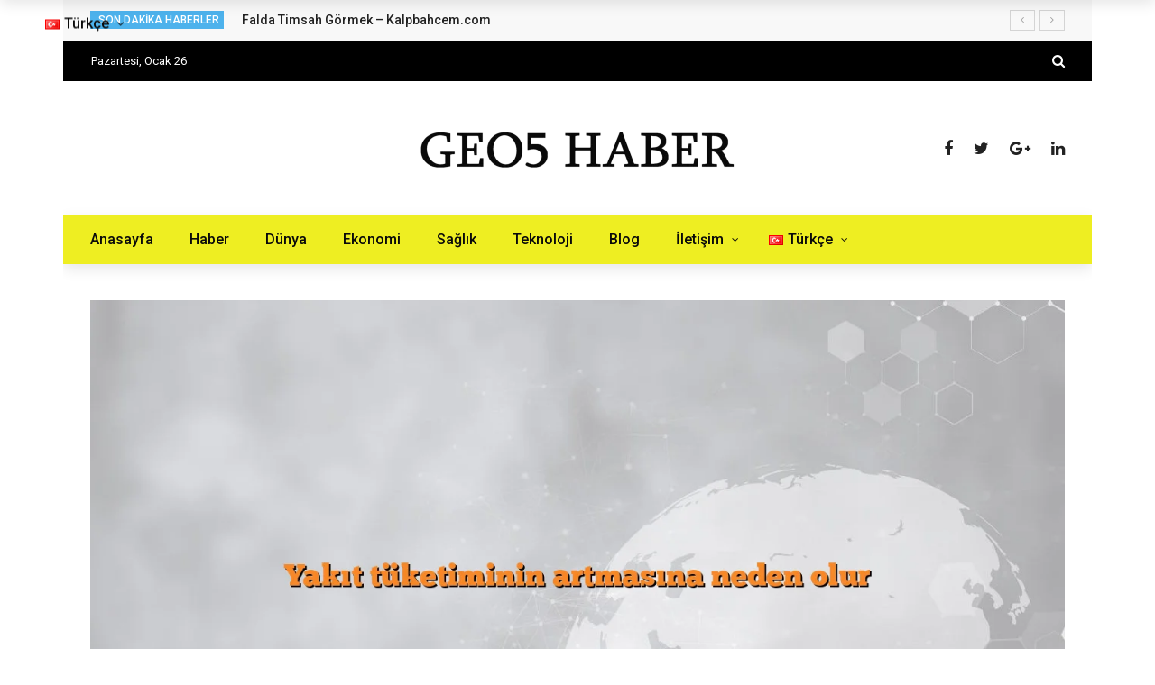

--- FILE ---
content_type: text/html; charset=UTF-8
request_url: https://geo5.org/yakit-tuketiminin-artmasina-neden-olur/
body_size: 33095
content:


<!DOCTYPE html>
<html lang="tr-TR">
<head>
	<meta charset="UTF-8" />
    
    <meta name="viewport" content="width=device-width, initial-scale=1"/>
    
    <link rel="profile" href="https://gmpg.org/xfn/11" />

	<script type="text/javascript">
/* <![CDATA[ */
(()=>{var e={};e.g=function(){if("object"==typeof globalThis)return globalThis;try{return this||new Function("return this")()}catch(e){if("object"==typeof window)return window}}(),function({ampUrl:n,isCustomizePreview:t,isAmpDevMode:r,noampQueryVarName:o,noampQueryVarValue:s,disabledStorageKey:i,mobileUserAgents:a,regexRegex:c}){if("undefined"==typeof sessionStorage)return;const d=new RegExp(c);if(!a.some((e=>{const n=e.match(d);return!(!n||!new RegExp(n[1],n[2]).test(navigator.userAgent))||navigator.userAgent.includes(e)})))return;e.g.addEventListener("DOMContentLoaded",(()=>{const e=document.getElementById("amp-mobile-version-switcher");if(!e)return;e.hidden=!1;const n=e.querySelector("a[href]");n&&n.addEventListener("click",(()=>{sessionStorage.removeItem(i)}))}));const g=r&&["paired-browsing-non-amp","paired-browsing-amp"].includes(window.name);if(sessionStorage.getItem(i)||t||g)return;const u=new URL(location.href),m=new URL(n);m.hash=u.hash,u.searchParams.has(o)&&s===u.searchParams.get(o)?sessionStorage.setItem(i,"1"):m.href!==u.href&&(window.stop(),location.replace(m.href))}({"ampUrl":"https:\/\/geo5.org\/yakit-tuketiminin-artmasina-neden-olur\/?amp=1","noampQueryVarName":"noamp","noampQueryVarValue":"mobile","disabledStorageKey":"amp_mobile_redirect_disabled","mobileUserAgents":["Mobile","Android","Silk\/","Kindle","BlackBerry","Opera Mini","Opera Mobi"],"regexRegex":"^\\\/((?:.|\\n)+)\\\/([i]*)$","isCustomizePreview":false,"isAmpDevMode":false})})();
/* ]]> */
</script>
<script>var ajaxurl = "https://geo5.org/wp-admin/admin-ajax.php"</script><meta name='robots' content='index, follow, max-image-preview:large, max-snippet:-1, max-video-preview:-1' />
	<style>img:is([sizes="auto" i], [sizes^="auto," i]) { contain-intrinsic-size: 3000px 1500px }</style>
	<meta property="og:title" content="Yakıt tüketiminin artmasına neden olur"/><meta property="og:type" content="article"/><meta property="og:url" content="https://geo5.org/yakit-tuketiminin-artmasina-neden-olur/"/><meta property="og:site_name" content="Geo Latest News - Türkiye&#039;den ve Dünya&#039;dan Güncel Haberler"/><meta property="og:image" content="https://geo5.org/wp-content/uploads/2024/04/Yakıt-tüketiminin-artmasına-neden-olur.png" />
    
	<!-- This site is optimized with the Yoast SEO plugin v26.6 - https://yoast.com/wordpress/plugins/seo/ -->
	<title>Yakıt tüketiminin artmasına neden olur - GEO5 Haber</title>
	<meta name="description" content="Yakıt Tüketimini Arttıran Faktörler Yakıt tüketimini etkileyen birçok faktör vardır. Bunlardan bazıları: Sürüş Stili: Hızlı ve agresif sürüş: Hızlı gitmek" />
	<link rel="canonical" href="https://geo5.org/yakit-tuketiminin-artmasina-neden-olur/" />
	<meta property="og:locale" content="tr_TR" />
	<meta property="og:type" content="article" />
	<meta property="og:title" content="Yakıt tüketiminin artmasına neden olur - GEO5 Haber" />
	<meta property="og:description" content="Yakıt Tüketimini Arttıran Faktörler Yakıt tüketimini etkileyen birçok faktör vardır. Bunlardan bazıları: Sürüş Stili: Hızlı ve agresif sürüş: Hızlı gitmek" />
	<meta property="og:url" content="https://geo5.org/yakit-tuketiminin-artmasina-neden-olur/" />
	<meta property="og:site_name" content="Geo Latest News - Türkiye&#039;den ve Dünya&#039;dan Güncel Haberler" />
	<meta property="article:published_time" content="2024-04-09T21:52:58+00:00" />
	<meta property="og:image" content="https://geo5.org/wp-content/uploads/2024/04/Yakıt-tüketiminin-artmasına-neden-olur.png" />
	<meta property="og:image:width" content="1280" />
	<meta property="og:image:height" content="720" />
	<meta property="og:image:type" content="image/png" />
	<meta name="author" content="GEO5 HABER" />
	<meta name="twitter:card" content="summary_large_image" />
	<meta name="twitter:label1" content="Yazan:" />
	<meta name="twitter:data1" content="GEO5 HABER" />
	<meta name="twitter:label2" content="Tahmini okuma süresi" />
	<meta name="twitter:data2" content="2 dakika" />
	<script type="application/ld+json" class="yoast-schema-graph">{"@context":"https://schema.org","@graph":[{"@type":"Article","@id":"https://geo5.org/yakit-tuketiminin-artmasina-neden-olur/#article","isPartOf":{"@id":"https://geo5.org/yakit-tuketiminin-artmasina-neden-olur/"},"author":{"name":"GEO5 HABER","@id":"https://geo5.org/#/schema/person/a9ec7ac7b2443785fe85be4983f488d8"},"headline":"Yakıt tüketiminin artmasına neden olur","datePublished":"2024-04-09T21:52:58+00:00","mainEntityOfPage":{"@id":"https://geo5.org/yakit-tuketiminin-artmasina-neden-olur/"},"wordCount":333,"commentCount":0,"publisher":{"@id":"https://geo5.org/#organization"},"image":{"@id":"https://geo5.org/yakit-tuketiminin-artmasina-neden-olur/#primaryimage"},"thumbnailUrl":"https://geo5.org/wp-content/uploads/2024/04/Yakıt-tüketiminin-artmasına-neden-olur.png","articleSection":["Blog"],"inLanguage":"tr","potentialAction":[{"@type":"CommentAction","name":"Comment","target":["https://geo5.org/yakit-tuketiminin-artmasina-neden-olur/#respond"]}]},{"@type":"WebPage","@id":"https://geo5.org/yakit-tuketiminin-artmasina-neden-olur/","url":"https://geo5.org/yakit-tuketiminin-artmasina-neden-olur/","name":"Yakıt tüketiminin artmasına neden olur - GEO5 Haber","isPartOf":{"@id":"https://geo5.org/#website"},"primaryImageOfPage":{"@id":"https://geo5.org/yakit-tuketiminin-artmasina-neden-olur/#primaryimage"},"image":{"@id":"https://geo5.org/yakit-tuketiminin-artmasina-neden-olur/#primaryimage"},"thumbnailUrl":"https://geo5.org/wp-content/uploads/2024/04/Yakıt-tüketiminin-artmasına-neden-olur.png","datePublished":"2024-04-09T21:52:58+00:00","description":"Yakıt Tüketimini Arttıran Faktörler Yakıt tüketimini etkileyen birçok faktör vardır. Bunlardan bazıları: Sürüş Stili: Hızlı ve agresif sürüş: Hızlı gitmek","breadcrumb":{"@id":"https://geo5.org/yakit-tuketiminin-artmasina-neden-olur/#breadcrumb"},"inLanguage":"tr","potentialAction":[{"@type":"ReadAction","target":["https://geo5.org/yakit-tuketiminin-artmasina-neden-olur/"]}]},{"@type":"ImageObject","inLanguage":"tr","@id":"https://geo5.org/yakit-tuketiminin-artmasina-neden-olur/#primaryimage","url":"https://geo5.org/wp-content/uploads/2024/04/Yakıt-tüketiminin-artmasına-neden-olur.png","contentUrl":"https://geo5.org/wp-content/uploads/2024/04/Yakıt-tüketiminin-artmasına-neden-olur.png","width":1280,"height":720,"caption":"Yakıt tüketiminin artmasına neden olur"},{"@type":"BreadcrumbList","@id":"https://geo5.org/yakit-tuketiminin-artmasina-neden-olur/#breadcrumb","itemListElement":[{"@type":"ListItem","position":1,"name":"Anasayfa","item":"https://geo5.org/"},{"@type":"ListItem","position":2,"name":"Yakıt tüketiminin artmasına neden olur"}]},{"@type":"WebSite","@id":"https://geo5.org/#website","url":"https://geo5.org/","name":"Geo Latest News - Türkiye'den ve Dünya'dan Güncel Haberler","description":"Geo News, kullanıcıların politika, ekonomi, spor, kültür, teknoloji ve diğer çeşitli konulardaki gelişmeleri takip etmelerine olanak tanır.","publisher":{"@id":"https://geo5.org/#organization"},"potentialAction":[{"@type":"SearchAction","target":{"@type":"EntryPoint","urlTemplate":"https://geo5.org/?s={search_term_string}"},"query-input":{"@type":"PropertyValueSpecification","valueRequired":true,"valueName":"search_term_string"}}],"inLanguage":"tr"},{"@type":"Organization","@id":"https://geo5.org/#organization","name":"Geo Latest News - Türkiye'den ve Dünya'dan Güncel Haberler","url":"https://geo5.org/","logo":{"@type":"ImageObject","inLanguage":"tr","@id":"https://geo5.org/#/schema/logo/image/","url":"https://geo5.org/wp-content/uploads/2016/07/GEO5-HABER-LOGOSU2.png","contentUrl":"https://geo5.org/wp-content/uploads/2016/07/GEO5-HABER-LOGOSU2.png","width":350,"height":49,"caption":"Geo Latest News - Türkiye'den ve Dünya'dan Güncel Haberler"},"image":{"@id":"https://geo5.org/#/schema/logo/image/"}},{"@type":"Person","@id":"https://geo5.org/#/schema/person/a9ec7ac7b2443785fe85be4983f488d8","name":"GEO5 HABER","image":{"@type":"ImageObject","inLanguage":"tr","@id":"https://geo5.org/#/schema/person/image/","url":"https://secure.gravatar.com/avatar/01da75c857bd7fc0f777003ea64e4206adc784733675b16c24299eb8f4037ab9?s=96&d=mm&r=g","contentUrl":"https://secure.gravatar.com/avatar/01da75c857bd7fc0f777003ea64e4206adc784733675b16c24299eb8f4037ab9?s=96&d=mm&r=g","caption":"GEO5 HABER"},"description":"GEO5 Haber olarak amacımız en güncel bilgiyi kullanıcılarımıza hızlı ve doğru haber mantığı güderek ulaştırmaktır. Sitemizdeki tüm içerikler %100 özgün olarak GEO5 Haber bünyesinde yazılmıştır. Sitemizde hiçbir şekilde kopyala yapıştır makaleler kullanılmaz. İçerik oluşturulurken Google Gemini yapay zeka sistemlerinden yararlanılmıştır. Tüm haberler konusunda çekinmeden bize yazabilirsiniz.","sameAs":["https://geo5.org"]}]}</script>
	<!-- / Yoast SEO plugin. -->


<link rel='dns-prefetch' href='//fonts.googleapis.com' />
<link rel='preconnect' href='https://fonts.gstatic.com' crossorigin />
<link rel="alternate" type="application/rss+xml" title="Geo Latest News - Türkiye&#039;den ve Dünya&#039;dan Güncel Haberler &raquo; akışı" href="https://geo5.org/feed/" />

<link rel='stylesheet' id='wp-block-library-css' href='https://geo5.org/wp-includes/css/dist/block-library/style.min.css?ver=6.8.3' type='text/css' media='all' />
<style id='classic-theme-styles-inline-css' type='text/css'>
/*! This file is auto-generated */
.wp-block-button__link{color:#fff;background-color:#32373c;border-radius:9999px;box-shadow:none;text-decoration:none;padding:calc(.667em + 2px) calc(1.333em + 2px);font-size:1.125em}.wp-block-file__button{background:#32373c;color:#fff;text-decoration:none}
</style>
<style id='global-styles-inline-css' type='text/css'>
:root{--wp--preset--aspect-ratio--square: 1;--wp--preset--aspect-ratio--4-3: 4/3;--wp--preset--aspect-ratio--3-4: 3/4;--wp--preset--aspect-ratio--3-2: 3/2;--wp--preset--aspect-ratio--2-3: 2/3;--wp--preset--aspect-ratio--16-9: 16/9;--wp--preset--aspect-ratio--9-16: 9/16;--wp--preset--color--black: #000000;--wp--preset--color--cyan-bluish-gray: #abb8c3;--wp--preset--color--white: #ffffff;--wp--preset--color--pale-pink: #f78da7;--wp--preset--color--vivid-red: #cf2e2e;--wp--preset--color--luminous-vivid-orange: #ff6900;--wp--preset--color--luminous-vivid-amber: #fcb900;--wp--preset--color--light-green-cyan: #7bdcb5;--wp--preset--color--vivid-green-cyan: #00d084;--wp--preset--color--pale-cyan-blue: #8ed1fc;--wp--preset--color--vivid-cyan-blue: #0693e3;--wp--preset--color--vivid-purple: #9b51e0;--wp--preset--gradient--vivid-cyan-blue-to-vivid-purple: linear-gradient(135deg,rgba(6,147,227,1) 0%,rgb(155,81,224) 100%);--wp--preset--gradient--light-green-cyan-to-vivid-green-cyan: linear-gradient(135deg,rgb(122,220,180) 0%,rgb(0,208,130) 100%);--wp--preset--gradient--luminous-vivid-amber-to-luminous-vivid-orange: linear-gradient(135deg,rgba(252,185,0,1) 0%,rgba(255,105,0,1) 100%);--wp--preset--gradient--luminous-vivid-orange-to-vivid-red: linear-gradient(135deg,rgba(255,105,0,1) 0%,rgb(207,46,46) 100%);--wp--preset--gradient--very-light-gray-to-cyan-bluish-gray: linear-gradient(135deg,rgb(238,238,238) 0%,rgb(169,184,195) 100%);--wp--preset--gradient--cool-to-warm-spectrum: linear-gradient(135deg,rgb(74,234,220) 0%,rgb(151,120,209) 20%,rgb(207,42,186) 40%,rgb(238,44,130) 60%,rgb(251,105,98) 80%,rgb(254,248,76) 100%);--wp--preset--gradient--blush-light-purple: linear-gradient(135deg,rgb(255,206,236) 0%,rgb(152,150,240) 100%);--wp--preset--gradient--blush-bordeaux: linear-gradient(135deg,rgb(254,205,165) 0%,rgb(254,45,45) 50%,rgb(107,0,62) 100%);--wp--preset--gradient--luminous-dusk: linear-gradient(135deg,rgb(255,203,112) 0%,rgb(199,81,192) 50%,rgb(65,88,208) 100%);--wp--preset--gradient--pale-ocean: linear-gradient(135deg,rgb(255,245,203) 0%,rgb(182,227,212) 50%,rgb(51,167,181) 100%);--wp--preset--gradient--electric-grass: linear-gradient(135deg,rgb(202,248,128) 0%,rgb(113,206,126) 100%);--wp--preset--gradient--midnight: linear-gradient(135deg,rgb(2,3,129) 0%,rgb(40,116,252) 100%);--wp--preset--font-size--small: 13px;--wp--preset--font-size--medium: 20px;--wp--preset--font-size--large: 36px;--wp--preset--font-size--x-large: 42px;--wp--preset--spacing--20: 0.44rem;--wp--preset--spacing--30: 0.67rem;--wp--preset--spacing--40: 1rem;--wp--preset--spacing--50: 1.5rem;--wp--preset--spacing--60: 2.25rem;--wp--preset--spacing--70: 3.38rem;--wp--preset--spacing--80: 5.06rem;--wp--preset--shadow--natural: 6px 6px 9px rgba(0, 0, 0, 0.2);--wp--preset--shadow--deep: 12px 12px 50px rgba(0, 0, 0, 0.4);--wp--preset--shadow--sharp: 6px 6px 0px rgba(0, 0, 0, 0.2);--wp--preset--shadow--outlined: 6px 6px 0px -3px rgba(255, 255, 255, 1), 6px 6px rgba(0, 0, 0, 1);--wp--preset--shadow--crisp: 6px 6px 0px rgba(0, 0, 0, 1);}:where(.is-layout-flex){gap: 0.5em;}:where(.is-layout-grid){gap: 0.5em;}body .is-layout-flex{display: flex;}.is-layout-flex{flex-wrap: wrap;align-items: center;}.is-layout-flex > :is(*, div){margin: 0;}body .is-layout-grid{display: grid;}.is-layout-grid > :is(*, div){margin: 0;}:where(.wp-block-columns.is-layout-flex){gap: 2em;}:where(.wp-block-columns.is-layout-grid){gap: 2em;}:where(.wp-block-post-template.is-layout-flex){gap: 1.25em;}:where(.wp-block-post-template.is-layout-grid){gap: 1.25em;}.has-black-color{color: var(--wp--preset--color--black) !important;}.has-cyan-bluish-gray-color{color: var(--wp--preset--color--cyan-bluish-gray) !important;}.has-white-color{color: var(--wp--preset--color--white) !important;}.has-pale-pink-color{color: var(--wp--preset--color--pale-pink) !important;}.has-vivid-red-color{color: var(--wp--preset--color--vivid-red) !important;}.has-luminous-vivid-orange-color{color: var(--wp--preset--color--luminous-vivid-orange) !important;}.has-luminous-vivid-amber-color{color: var(--wp--preset--color--luminous-vivid-amber) !important;}.has-light-green-cyan-color{color: var(--wp--preset--color--light-green-cyan) !important;}.has-vivid-green-cyan-color{color: var(--wp--preset--color--vivid-green-cyan) !important;}.has-pale-cyan-blue-color{color: var(--wp--preset--color--pale-cyan-blue) !important;}.has-vivid-cyan-blue-color{color: var(--wp--preset--color--vivid-cyan-blue) !important;}.has-vivid-purple-color{color: var(--wp--preset--color--vivid-purple) !important;}.has-black-background-color{background-color: var(--wp--preset--color--black) !important;}.has-cyan-bluish-gray-background-color{background-color: var(--wp--preset--color--cyan-bluish-gray) !important;}.has-white-background-color{background-color: var(--wp--preset--color--white) !important;}.has-pale-pink-background-color{background-color: var(--wp--preset--color--pale-pink) !important;}.has-vivid-red-background-color{background-color: var(--wp--preset--color--vivid-red) !important;}.has-luminous-vivid-orange-background-color{background-color: var(--wp--preset--color--luminous-vivid-orange) !important;}.has-luminous-vivid-amber-background-color{background-color: var(--wp--preset--color--luminous-vivid-amber) !important;}.has-light-green-cyan-background-color{background-color: var(--wp--preset--color--light-green-cyan) !important;}.has-vivid-green-cyan-background-color{background-color: var(--wp--preset--color--vivid-green-cyan) !important;}.has-pale-cyan-blue-background-color{background-color: var(--wp--preset--color--pale-cyan-blue) !important;}.has-vivid-cyan-blue-background-color{background-color: var(--wp--preset--color--vivid-cyan-blue) !important;}.has-vivid-purple-background-color{background-color: var(--wp--preset--color--vivid-purple) !important;}.has-black-border-color{border-color: var(--wp--preset--color--black) !important;}.has-cyan-bluish-gray-border-color{border-color: var(--wp--preset--color--cyan-bluish-gray) !important;}.has-white-border-color{border-color: var(--wp--preset--color--white) !important;}.has-pale-pink-border-color{border-color: var(--wp--preset--color--pale-pink) !important;}.has-vivid-red-border-color{border-color: var(--wp--preset--color--vivid-red) !important;}.has-luminous-vivid-orange-border-color{border-color: var(--wp--preset--color--luminous-vivid-orange) !important;}.has-luminous-vivid-amber-border-color{border-color: var(--wp--preset--color--luminous-vivid-amber) !important;}.has-light-green-cyan-border-color{border-color: var(--wp--preset--color--light-green-cyan) !important;}.has-vivid-green-cyan-border-color{border-color: var(--wp--preset--color--vivid-green-cyan) !important;}.has-pale-cyan-blue-border-color{border-color: var(--wp--preset--color--pale-cyan-blue) !important;}.has-vivid-cyan-blue-border-color{border-color: var(--wp--preset--color--vivid-cyan-blue) !important;}.has-vivid-purple-border-color{border-color: var(--wp--preset--color--vivid-purple) !important;}.has-vivid-cyan-blue-to-vivid-purple-gradient-background{background: var(--wp--preset--gradient--vivid-cyan-blue-to-vivid-purple) !important;}.has-light-green-cyan-to-vivid-green-cyan-gradient-background{background: var(--wp--preset--gradient--light-green-cyan-to-vivid-green-cyan) !important;}.has-luminous-vivid-amber-to-luminous-vivid-orange-gradient-background{background: var(--wp--preset--gradient--luminous-vivid-amber-to-luminous-vivid-orange) !important;}.has-luminous-vivid-orange-to-vivid-red-gradient-background{background: var(--wp--preset--gradient--luminous-vivid-orange-to-vivid-red) !important;}.has-very-light-gray-to-cyan-bluish-gray-gradient-background{background: var(--wp--preset--gradient--very-light-gray-to-cyan-bluish-gray) !important;}.has-cool-to-warm-spectrum-gradient-background{background: var(--wp--preset--gradient--cool-to-warm-spectrum) !important;}.has-blush-light-purple-gradient-background{background: var(--wp--preset--gradient--blush-light-purple) !important;}.has-blush-bordeaux-gradient-background{background: var(--wp--preset--gradient--blush-bordeaux) !important;}.has-luminous-dusk-gradient-background{background: var(--wp--preset--gradient--luminous-dusk) !important;}.has-pale-ocean-gradient-background{background: var(--wp--preset--gradient--pale-ocean) !important;}.has-electric-grass-gradient-background{background: var(--wp--preset--gradient--electric-grass) !important;}.has-midnight-gradient-background{background: var(--wp--preset--gradient--midnight) !important;}.has-small-font-size{font-size: var(--wp--preset--font-size--small) !important;}.has-medium-font-size{font-size: var(--wp--preset--font-size--medium) !important;}.has-large-font-size{font-size: var(--wp--preset--font-size--large) !important;}.has-x-large-font-size{font-size: var(--wp--preset--font-size--x-large) !important;}
:where(.wp-block-post-template.is-layout-flex){gap: 1.25em;}:where(.wp-block-post-template.is-layout-grid){gap: 1.25em;}
:where(.wp-block-columns.is-layout-flex){gap: 2em;}:where(.wp-block-columns.is-layout-grid){gap: 2em;}
:root :where(.wp-block-pullquote){font-size: 1.5em;line-height: 1.6;}
</style>
<link rel='stylesheet' id='contact-form-7-css' href='https://geo5.org/wp-content/plugins/contact-form-7/includes/css/styles.css?ver=6.1.4' type='text/css' media='all' />
<link rel='stylesheet' id='bkswcss-css' href='https://geo5.org/wp-content/plugins/rubik-shortcode/css/shortcode.css?ver=6.8.3' type='text/css' media='all' />
<link rel='stylesheet' id='bootstrap-css' href='https://geo5.org/wp-content/themes/rubik/framework/bootstrap/css/bootstrap.css?ver=6.8.3' type='text/css' media='all' />
<link rel='stylesheet' id='fa-css' href='https://geo5.org/wp-content/themes/rubik/css/fonts/awesome-fonts/css/font-awesome.min.css?ver=6.8.3' type='text/css' media='all' />
<link rel='stylesheet' id='rubik-external-css' href='https://geo5.org/wp-content/themes/rubik/css/external.css?ver=6.8.3' type='text/css' media='all' />
<link rel='stylesheet' id='rubik-style-css' href='https://geo5.org/wp-content/themes/rubik/css/bkstyle.css?ver=6.8.3' type='text/css' media='all' />
<style id='rubik-style-inline-css' type='text/css'>
.bk-breadcrumbs-wrap{display: none;}::selection {color: #FFF; background: #4DB2EC;}::-webkit-selection {color: #FFF; background: #4DB2EC;}.content_out.small-post h4:hover,
            .bk-sub-posts .post-title a:hover,
            .bk-blog-content .meta-wrap .post-category, 
             .breadcrumbs .fa-home, .module-feature2 .meta-wrap .post-category, .module-tech-grid ul li .meta > div.post-category a, .module-pyramid-grid ul li .meta > div.post-category a,
             
             p > a, p > a:hover, .single-page .article-content a:hover, .single-page .article-content a:visited, .content_out.small-post .meta .post-category, .bk-sub-menu li > a:hover,
            #top-menu>ul>li > .sub-menu a:hover, .bk-dropdown-menu li > a:hover, .widget-twitter .fa-twitter,
            .widget-twitter ul.slides li .twitter-message a, .content_in .meta > div.post-category a,
            .row-type .meta-wrap .post-category, .article-content li a, .article-content p a,
            .s-post-header .meta > .post-category, .breadcrumbs .location,
            .s-post-nav .nav-title span, .error-number h4, .redirect-home, .module-breaking-carousel .flex-direction-nav .flex-next, .module-breaking-carousel:hover .flex-direction-nav .flex-prev,
            .bk-author-box .author-info .author-title:hover, .bk-author-box .author-info .bk-author-page-contact a:hover, .module-feature2 .meta .post-category, 
            .bk-blog-content .meta .post-category, .bk-forum-title:hover,
            .content_out .post-c-wrap .readmore a:hover, .module-blog ul li .readmore a:hover, .widget_latest_replies .details h4:hover,
            #pagination .page-numbers, .post-page-links a, .single-page .icon-play, #wp-calendar tbody td a, #wp-calendar tfoot #prev,
            .widget_comment .post-title:hover,
            .widget_latest_replies .details .comment-author, .widget_recent_topics .details .comment-author a,
             a.bk_u_login:hover, a.bk_u_logout:hover, .bk-back-login:hover, 
            .main-nav.bk-menu-light .bk-sub-menu li > a:hover, .main-nav.bk-menu-light .bk-sub-posts .post-title a:hover,
            .row-type h4:hover, .widget-social ul li a:hover, .module-large-blog .post-c-wrap h4:hover,
            .module-feature2 .content_out h4:hover, .module-classic-blog .bk-blog-content h4:hover, .content_out .meta > div.post-author a:hover,
            .s-post-header .meta > div.post-author a:hover, .s-post-header .post-category a, .module-title .bk-tabs.active a,
            .bk-tabs-dropdown:hover .bk-tabs-more, .header-5 .main-menu > ul > li.current-menu-item > a, .header-5 .main-menu > ul > li.current-menu-item > a:hover,
            .header-2 .main-menu > ul > li.current-menu-item > a, .header-2 .main-menu > ul > li.current-menu-item > a:hover,
            .nav-btn h3:hover, .title > a:hover, .module-grid-7 .grid7-col:first-child:hover .title,
            .widget a:hover, .ticker-content a:hover, .heading-related-posts h4:hover, .s-template-14 .heading-related-posts h4:hover,
            .s-template-16 .heading-related-posts h4:hover
            {color: #4DB2EC;}#top-menu>ul>li > .sub-menu, .bk-dropdown-menu, .s-post-nav .nav-title span,
            .s-post-nav .nav-title span, .bk-mega-menu, .bk-mega-column-menu, .search-loadding, #comment-submit:hover, .s-tags a:hover, input[type='submit']:hover,
            .ticker-controls li.jnt-prev:hover:before, .ticker-controls li.jnt-next:hover:after,
            #pagination .page-numbers, .post-page-links a, .post-page-links > span, .widget-twitter .flex-direction-nav li a:hover, .menu-location-title,
            .button:hover, .bk-lwa:hover > .bk-account-info, .bk-back-login:hover,
            .page-nav .current, .widget_tag_cloud .tagcloud a:hover
            {border-color: #4DB2EC;}.sidebar_header_24 .sidebar-wrap .widget-title
            {border-color: #333333;}.sidebar_header_25 .sidebar-wrap .widget-title h3:after, .module_header_11 .module-title h2:after
            {border-left-color: #333333;}.module_header_11 .module-title h2 
            {background-color: #333333;}.footer_header_15 .footer .widget-title h3:after
            {border-left-color: #333;}.module_header_13 .module-title h2:before
            {border-color: #4DB2EC transparent transparent transparent;}.bk-preload-wrapper:after {border-top-color: #4DB2EC; border-bottom-color: #4DB2EC;}.s-tags a:hover, .s-post-nav .icon, #comment-submit:hover, .flex-direction-nav li a,
            .widget-twitter .flex-direction-nav li a:hover,.button:hover, .widget_most_commented .comments,
            .footer .widget-title h3, .post-c-wrap .readmore a:hover, .ticker-title span, .ticker-controls li.jnt-prev:hover:before, 
            .ticker-controls li.jnt-next:hover:after,
            .widget_tag_cloud .tagcloud a:hover, .footer .widget_tag_cloud .tagcloud a:hover, input[type='submit']:hover,
            
            .thumb, .module-fw-slider .flex-control-nav li a.flex-active, .module-breaking-carousel .content_out.small-post .meta:after,
            .footer .cm-flex .flex-control-paging li a.flex-active, .header-1 .main-nav .menu > li.current-menu-item, 
            .header-3 .main-nav .menu > li.current-menu-item,
            .module-feature2 .flex-direction-nav li a, 
            .bk-review-box .bk-overlay span, .bk-score-box, .share-total, #pagination .page-numbers.current, .post-page-links > span,
            .widget_display_stats dd strong, .widget_display_search .search-icon, .searchform-wrap .search-icon,
            #back-top, .module-square-grid .content_in_wrapper, .bk_tabs .ui-tabs-nav li.ui-tabs-active, #bk-gallery-carousel .bk-gallery-item:before,
            .page-nav .current, .bk-page-header.header-1 .main-menu > ul > li:hover > a:after, .bk-page-header.header-2 .main-menu > ul > li:hover > a:after,
            .module_header_13 .module-title h2, .bk-page-header.header-3 .main-menu > ul > li:hover > a:after, .loadmore span.ajaxtext,
            .heading-related-posts h4:hover:before, .s-template-14 .heading-related-posts h4:hover:before, .s-template-16 .heading-related-posts h4:hover:before,
            div.wpforms-container-full .wpforms-form button[type=submit], div.wpforms-container-full .wpforms-form button[type=submit]:hover
            {background-color: #4DB2EC;}.content_out .review-score, ::-webkit-scrollbar-thumb
            {background-color: rgba(77,178,236,0.9)}.footer .cm-flex .flex-control-paging li a
            {background-color: rgba(77,178,236,0.3)}.widget_most_commented .comments:after 
            {border-right-color: #4DB2EC;}.post-category a:after 
            {border-left-color: #4DB2EC;}body { background-position: left; background-repeat: repeat; background-attachment: fixed;}.header-inner {margin-top: 50px;}.header-inner {margin-bottom: 50px;}.footer {padding-top: 50px;}.footer .footer-lower {margin-top: 50px;}.sidebar-wrap .widget-title h3:before{border-color: #333333 transparent transparent transparent;}.footer .widget-title h3:before{border-color: #333333 transparent transparent transparent;}.post-category a.term-90,  
                            .main-nav .main-menu .menu > li.menu-category-90:hover > a:after, .main-nav .menu > li.current-menu-item.menu-category-90 > a:after,
                            .content_out .thumb.term-90, .content_in .bk-thumb-wrap.term-90,
                            .header-1 .main-nav .menu > li.current-menu-item.menu-category-90,
                            .header-3 .main-nav .menu > li.current-menu-item.menu-category-90,
                            .header-4 .main-nav .menu > li.current-menu-item.menu-category-90,
                            .rating-wrap.term-90 .rating-canvas-bg
                            {background-color: #4DB2EC !important;}.bk-preload-wrapper.term-90:after
                            {border-top-color: #4DB2EC !important; border-bottom-color: #4DB2EC !important;}.bk-tabs.active > a.term-90, .bk-tabs a.term-90:hover, .content_out h4:hover a.term-90,
                        .menu-category-90 .post-title a:hover,
                        .bk-mega-menu .bk-sub-menu .menu-category-90.active > a, .bk-mega-menu .bk-sub-menu .menu-category-90:hover > a,
                        .menu-category-90 .all.active > a,
                        .main-nav .main-menu .bk-mega-menu .post-title a.term-90:hover,.bk-dropdown-menu li.menu-category-90 > a:hover,
                        .bk-page-header.header-5 .main-menu > ul > li.menu-category-90:hover > a,
                        .bk-page-header.header-5 .main-menu > ul > li.current-menu-item.menu-category-90 > a,
                        .bk-page-header.header-2 .main-menu > ul > li.menu-category-90:hover > a,
                        .bk-page-header.header-2 .main-menu > ul > li.current-menu-item.menu-category-90 > a
                            {color: #4DB2EC !important;}.main-nav .menu > li.menu-category-90:hover > .bk-mega-menu, 
                            .main-nav .menu > li.menu-category-90:hover > .bk-mega-column-menu, .main-menu > ul > li.menu-category-90:hover .bk-dropdown-menu
                                {border-color: #4DB2EC !important;}.post-category a.term-90:after
                                {border-left-color: #4DB2EC !important;}.module-title.module-term-90 h2, .module-title.module-term-90:before {background: #4DB2EC !important;}.module-title.module-term-90 h2:after, .module-title.module-term-90 .bk-tab-original:after
                                                    {border-left-color: #4DB2EC!important;}.bkmodule-dark .content_in .bk-thumb-wrap {background-color: #000 !important;}.post-category a{
            background-color: #4DB2EC; 
            color:  #fff !important;
            padding: 1px 5px 2px 5px;
        }
</style>
<link rel='stylesheet' id='rubik-1140-css' href='https://geo5.org/wp-content/themes/rubik/css/css_w/css_1140.css?ver=6.8.3' type='text/css' media='all' />
<link rel='stylesheet' id='rubik-responsive-css' href='https://geo5.org/wp-content/themes/rubik/css/responsive.css?ver=6.8.3' type='text/css' media='all' />
<link rel="preload" as="style" href="https://fonts.googleapis.com/css?family=Open%20Sans:300,400,500,600,700,800,300italic,400italic,500italic,600italic,700italic,800italic%7CRoboto:100,200,300,400,500,600,700,800,900,100italic,200italic,300italic,400italic,500italic,600italic,700italic,800italic,900italic%7CLato:100,300,400,700,900,100italic,300italic,400italic,700italic,900italic&#038;display=swap&#038;ver=1712039019" /><link rel="stylesheet" href="https://fonts.googleapis.com/css?family=Open%20Sans:300,400,500,600,700,800,300italic,400italic,500italic,600italic,700italic,800italic%7CRoboto:100,200,300,400,500,600,700,800,900,100italic,200italic,300italic,400italic,500italic,600italic,700italic,800italic,900italic%7CLato:100,300,400,700,900,100italic,300italic,400italic,700italic,900italic&#038;display=swap&#038;ver=1712039019" media="print" onload="this.media='all'"><noscript><link rel="stylesheet" href="https://fonts.googleapis.com/css?family=Open%20Sans:300,400,500,600,700,800,300italic,400italic,500italic,600italic,700italic,800italic%7CRoboto:100,200,300,400,500,600,700,800,900,100italic,200italic,300italic,400italic,500italic,600italic,700italic,800italic,900italic%7CLato:100,300,400,700,900,100italic,300italic,400italic,700italic,900italic&#038;display=swap&#038;ver=1712039019" /></noscript><script type="text/javascript" src="https://geo5.org/wp-includes/js/jquery/jquery.min.js?ver=3.7.1" id="jquery-core-js"></script>
<script type="text/javascript" src="https://geo5.org/wp-includes/js/jquery/jquery-migrate.min.js?ver=3.4.1" id="jquery-migrate-js"></script>
<meta name="generator" content="Redux 4.5.9" />		<script type="text/javascript">
			var _statcounter = _statcounter || [];
			_statcounter.push({"tags": {"author": "GEO5 HABER"}});
		</script>
				<!-- Start of StatCounter Code -->
		<script>
			<!--
			var sc_project=13031668;
			var sc_security="2ca4f311";
					</script>
        <script type="text/javascript" src="https://www.statcounter.com/counter/counter.js" async></script>
		<noscript><div class="statcounter"><a title="web analytics" href="https://statcounter.com/"><img class="statcounter" src="https://c.statcounter.com/13031668/0/2ca4f311/0/" alt="web analytics" /></a></div></noscript>
		<!-- End of StatCounter Code -->
		<link rel="alternate" type="text/html" media="only screen and (max-width: 640px)" href="https://geo5.org/yakit-tuketiminin-artmasina-neden-olur/?amp=1"><meta name="google-adsense-account" content="ca-pub-1460356607649875">
<!-- Google tag (gtag.js) -->
<script async src="https://www.googletagmanager.com/gtag/js?id=G-5688W2ZTVQ"></script>
<script>
  window.dataLayer = window.dataLayer || [];
  function gtag(){dataLayer.push(arguments);}
  gtag('js', new Date());

  gtag('config', 'G-5688W2ZTVQ');
</script><link rel="pingback" href="https://geo5.org/xmlrpc.php"><link rel="amphtml" href="https://geo5.org/yakit-tuketiminin-artmasina-neden-olur/?amp=1"><style>#amp-mobile-version-switcher{left:0;position:absolute;width:100%;z-index:100}#amp-mobile-version-switcher>a{background-color:#444;border:0;color:#eaeaea;display:block;font-family:-apple-system,BlinkMacSystemFont,Segoe UI,Roboto,Oxygen-Sans,Ubuntu,Cantarell,Helvetica Neue,sans-serif;font-size:16px;font-weight:600;padding:15px 0;text-align:center;-webkit-text-decoration:none;text-decoration:none}#amp-mobile-version-switcher>a:active,#amp-mobile-version-switcher>a:focus,#amp-mobile-version-switcher>a:hover{-webkit-text-decoration:underline;text-decoration:underline}</style><style id="rubik_option-dynamic-css" title="dynamic-css" class="redux-options-output">.header-wrap{background-color:#fff;}.top-bar, .top-bar .rubik-ajax-search-bg{background-color:#000;}#top-menu>ul>li>a, .rubik_data_time, .bk-page-header .top-bar .ajax-form-search i{color:#FFFFFF;}.main-nav .rubik-ajax-search-bg, .header-12 .main-nav{background-color:#eeee22;}.main-nav .main-menu > ul > li > a, .ajax-form-search i, .ajax-form input, .header-3 .header-wrap .logo{color:#0A0A0A;}.main-nav .main-menu > ul > li:hover > a, .main-nav .main-menu>ul>li.current-menu-item>a{color:#FFFFFF;}#main-canvas-menu .rubik-canvas-background-img{background-repeat:no-repeat;background-position:center bottom;background-size:cover;}#main-canvas-menu .rubik-canvas-menu li a, #main-canvas-menu .expand{font-family:"Open Sans";text-transform:capitalize;font-weight:600;color:#ffffff;font-size:14px;}.canvas-nav-btn, .header-12 .header-social .social-icon a{color:#222222;}.canvas-nav-btn:hover{color:#000000;}.header-12 .main-nav-wrap .canvas-menu-wrap .canvas-nav-btn{color:#222222;}.header-12 .main-nav-wrap .canvas-menu-wrap .canvas-nav-btn:hover{color:#000000;}.footer{background-repeat:no-repeat;background-attachment:fixed;background-position:center bottom;background-size:cover;}.footer:before{background-color:#000000;}#footer-menu{font-family:"Open Sans";text-align:center;text-transform:uppercase;font-weight:normal;font-size:16px;}.footer-social ul li{color:#ffffff;font-size:16px;}.footer-social ul li:hover{background-color:#4db2ec;}.footer .footer-lower{background-color:#000;}.footer-lower-left .bk-copyright, .footer-lower-right #footer-menu-lower, .footer-lower-right ul li.social-icon{font-family:"Open Sans";text-transform:capitalize;font-weight:400;color:#ffffff;font-size:13px;}body{font-size:16px;}#top-menu>ul>li, #top-menu>ul>li .sub-menu li, .rubik_data_time{font-family:Roboto;font-weight:400;font-style:normal;}.main-nav .main-menu .menu > li, .main-nav .main-menu .menu > li > a, .mega-title h3, .header .logo.logo-text h1,
                            .comment-box .comment-author-name, .today-date{font-family:Roboto;font-weight:500;font-style:normal;}.meta, .post-category, .widget_comment .cm-header div, .module-feature2 .post-author, .comment-box .comment-time, .share-box ul li .share-item__value,.share-box .bk-share .share-item__valuem, .share-total, .loadmore span.ajaxtext,
                            .post-c-wrap .readmore a, .breadcrumbs, .s-post-nav .nav-title span, .product_meta .post-tags-title,
                            .button, .bk-search-content .nothing-respond{font-family:"Open Sans";font-weight:600;font-style:normal;}h1, h2, h3, h4, h5, .ticker-title, .bk-copyright, .rubik-widget-categories li,
                            .widget-social-counter .counter, .widget-social-counter ul li .data .subscribe, .related-box .related-box-tabs a,
                            .bk_tabs  .ui-tabs-nav li, .bk-tabs-more, .bkteamsc .team-member .member-name, .buttonsc, .bk-forum-title, .bk-sub-posts .post-title, 
                            .module-title .bk-tabs, .widget_recent_entries > ul li, .widget_archive > ul li, .widget_categories > ul li, .widget_meta > ul li, .widget_pages > ul li, .widget_recent_comments > ul li, .widget_nav_menu > div > ul li,
                            .bk-module-pagination .pagination-btn, .bk-widget-pagination .widget-pagination-btn, .bk-related-pagination .related-pagination-btn, .bk-megamenu-pagination .megamenu-pagination-btn {font-family:Roboto;font-weight:500;font-style:normal;}body, textarea, input, p, 
                            .entry-excerpt, .comment-text, .comment-author, .article-content,
                            .comments-area, .tag-list, .bk-mega-menu .bk-sub-posts .feature-post .menu-post-item .post-date, .comments-area small{font-family:Lato;font-weight:400;font-style:normal;}blockquote{font-family:"Open Sans";text-transform:inherit;line-height:35px;font-weight:600;font-style:italic;color:#fff;font-size:22px;}blockquote{background-color:#4DB2EC;}.error-404-page-posts-wrap .module-square-grid .content_in .post-c-wrap .title{text-transform:inherit;font-weight:700;font-style:normal;font-size:16px;}.s-post-header h1{text-transform:inherit;font-size:32px;}.single-page .main .article-content{font-family:"Open Sans";text-transform:inherit;line-height:27px;font-weight:400;font-style:normal;color:#111;font-size:16px;}.single-page .article-content p, .single-page blockquote{margin-bottom:25px;}.s-static-post-nav .nav-title h3, .s-post-nav .nav-title h3{text-transform:inherit;font-size:16px;}.related-box .post-c-wrap h4{text-transform:inherit;font-size:15px;}.module-title, .page-title-wrapper{margin-bottom:30px;}.module-title h2, .page-title h2{font-weight:400;font-size:15px;}.sidebar-wrap .widget-title{margin-bottom:28px;}.sidebar_header_5 .sidebar-wrap .widget-title h3, .sidebar_header_5 .sidebar-wrap .widget-title:before,
                                               .sidebar_header_6 .sidebar-wrap .widget-title h3, .sidebar_header_6 .sidebar-wrap .widget-title:before,
                                               .sidebar_header_7 .sidebar-wrap .widget-title h3, .sidebar_header_7 .sidebar-wrap .widget-title:before,
                                               .sidebar_header_8 .sidebar-wrap .widget-title h3, .sidebar_header_8 .sidebar-wrap .widget-title:before,
                                               .sidebar_header_9 .sidebar-wrap .widget-title:before,
                                               .sidebar_header_10 .sidebar-wrap .widget-title:before,
                                               .sidebar_header_11 .sidebar-wrap .widget-title:before,
                                               .sidebar_header_12 .sidebar-wrap .widget-title:before,
                                               .sidebar_header_13 .sidebar-wrap .widget-title:before,
                                               .sidebar_header_14 .sidebar-wrap .widget-title:before,
                                               .sidebar_header_15 .sidebar-wrap .widget-title:before,
                                               .sidebar_header_16 .sidebar-wrap .widget-title:before,
                                               .sidebar_header_17 .sidebar-wrap .widget-title:before,
                                               .sidebar_header_18 .sidebar-wrap .widget-title:before,
                                               .sidebar_header_21 .sidebar-wrap .widget-title:before,
                                               .sidebar_header_22 .sidebar-wrap .widget-title h3:before,
                                               .sidebar_header_23 .sidebar-wrap .widget-title h3:before, .sidebar_header_23 .sidebar-wrap .widget-title h3:after,
                                               .sidebar_header_25 .sidebar-wrap .widget-title h3, .sidebar_header_25 .sidebar-wrap .widget-title:before,
                                               .sidebar_header_26 .sidebar-wrap .widget-title:before,
                                               .sidebar_header_27 .sidebar-wrap .widget-title h3, .sidebar_header_27 .sidebar-wrap .widget-title:before,
                                               .sidebar_header_28 .sidebar-wrap .widget-title h3, .sidebar_header_28 .sidebar-wrap .widget-title:before{background-color:#333333;}.sidebar_header_1 .sidebar-wrap .widget-title,.sidebar_header_2 .sidebar-wrap .widget-title,.sidebar_header_3 .sidebar-wrap .widget-title,.sidebar_header_4 .sidebar-wrap .widget-title,.sidebar_header_5 .sidebar-wrap .widget-title,.sidebar_header_6 .sidebar-wrap .widget-title,.sidebar_header_7 .sidebar-wrap .widget-title,.sidebar_header_8 .sidebar-wrap .widget-title,.sidebar_header_25 .sidebar-wrap .widget-title,.sidebar_header_27 .sidebar-wrap .widget-title,.sidebar_header_28 .sidebar-wrap .widget-title{color:#FFFFFF;}.sidebar-wrap .widget-title h3{font-weight:400;font-size:15px;}.footer .widget-title{margin-bottom:28px;}.footer_header_1 .footer .widget-title h3, .footer_header_2 .footer .widget-title h3,
                                                .footer_header_3 .footer .widget-title h3, .footer_header_4 .footer .widget-title h3,
                                                .footer_header_5 .footer .widget-title h3, .footer_header_6 .footer .widget-title h3,
                                                .footer_header_7 .footer .widget-title h3, .footer_header_8 .footer .widget-title h3,
                                                .footer_header_9 .footer .widget-title h3, .footer_header_10 .footer .widget-title h3,
                                                .footer_header_11 .footer .widget-title h3, .footer_header_12 .footer .widget-title h3,
                                                .footer_header_13 .footer .widget-title h3, .footer_header_14 .footer .widget-title h3,
                                                .footer_header_15 .footer .widget-title h3, .footer_header_16 .footer .widget-title h3,
                                                .footer_header_17 .footer .widget-title h3, .footer_header_18 .footer .widget-title h3{color:#FFFFFF;}.footer .widget-title h3{font-size:16px;}</style></head>
<body class="wp-singular post-template-default single single-post postid-97203 single-format-standard wp-theme-rubik module_header_11 sidebar_header_25 footer_header_11">
        <div id="page-wrap" class="boxed-layout">
         
    <div id="main-canvas-menu" class="dark">
    <div class="canvas-panel-wrap block">
        <div class="rubik-offcanvas-top">
            <div id="canvas-inner-header">
                <div class="bk-offcanvas__title">
            		<h2 class="site-logo">
                        <a href="https://geo5.org" data-wpel-link="internal">
            				<!-- logo open -->
                                                            <img src="https://geo5.org/wp-content/uploads/2016/07/GEO5-HABER-LOGOSU2.png" alt="Logo"/>
                			<!-- logo close -->
                                        			</a>
                    </h2>
            	</div>
                <a class="canvas-menu-close" href="#" title="Close">&#10005;</a>
            </div>
            <div class="rubik-canvas-menu">
                                <div id="canvas-menu" class="menu-menu1-container"><ul id="menu-menu1" class="menu"><li id="menu-item-1181" class="menu-item menu-item-type-custom menu-item-object-custom menu-item-home menu-item-1181"><a href="https://geo5.org" data-wpel-link="internal">Anasayfa</a></li>
<li id="menu-item-1184" class="menu-item menu-item-type-taxonomy menu-item-object-category menu-item-1184 menu-category-2"><a href="https://geo5.org/kategori/haber/" data-wpel-link="internal">Haber</a></li>
<li id="menu-item-1183" class="menu-item menu-item-type-taxonomy menu-item-object-category menu-item-1183 menu-category-5"><a href="https://geo5.org/kategori/dunya/" data-wpel-link="internal">Dünya</a></li>
<li id="menu-item-96632" class="menu-item menu-item-type-taxonomy menu-item-object-category menu-item-96632 menu-category-72"><a href="https://geo5.org/kategori/ekonomi-haberleri/" data-wpel-link="internal">Ekonomi</a></li>
<li id="menu-item-1185" class="menu-item menu-item-type-taxonomy menu-item-object-category menu-item-1185 menu-category-4"><a href="https://geo5.org/kategori/saglik/" data-wpel-link="internal">Sağlık</a></li>
<li id="menu-item-1186" class="menu-item menu-item-type-taxonomy menu-item-object-category menu-item-1186 menu-category-3"><a href="https://geo5.org/kategori/teknoloji/" data-wpel-link="internal">Teknoloji</a></li>
<li id="menu-item-1182" class="menu-item menu-item-type-taxonomy menu-item-object-category current-post-ancestor current-menu-parent current-custom-parent menu-item-1182 menu-category-1"><a href="https://geo5.org/kategori/blog/" data-wpel-link="internal">Blog</a></li>
<li id="menu-item-96686" class="menu-item menu-item-type-post_type menu-item-object-page menu-item-has-children menu-item-96686"><a href="https://geo5.org/iletisim/" data-wpel-link="internal">İletişim</a>
<ul class="sub-menu">
	<li id="menu-item-97256" class="menu-item menu-item-type-post_type menu-item-object-page menu-item-97256"><a href="https://geo5.org/kunye/" data-wpel-link="internal">Künye</a></li>
</ul>
</li>
<li id="menu-item-96935" class="pll-parent-menu-item menu-item menu-item-type-custom menu-item-object-custom current-menu-parent menu-item-has-children menu-item-96935"><a href="#pll_switcher"><img src="[data-uri]" alt="" width="16" height="11" style="width: 16px; height: 11px;" /><span style="margin-left:0.3em;">Türkçe</span></a>
<ul class="sub-menu">
	<li id="menu-item-96935-tr" class="lang-item lang-item-76 lang-item-tr current-lang lang-item-first menu-item menu-item-type-custom menu-item-object-custom menu-item-96935-tr"><a href="https://geo5.org/yakit-tuketiminin-artmasina-neden-olur/" hreflang="tr-TR" lang="tr-TR" data-wpel-link="internal"><img src="[data-uri]" alt="" width="16" height="11" style="width: 16px; height: 11px;" /><span style="margin-left:0.3em;">Türkçe</span></a></li>
	<li id="menu-item-96935-ja" class="lang-item lang-item-88 lang-item-ja no-translation menu-item menu-item-type-custom menu-item-object-custom menu-item-96935-ja"><a href="https://geo5.org/ja/" hreflang="ja" lang="ja" data-wpel-link="internal"><img src="[data-uri]" alt="" width="16" height="11" style="width: 16px; height: 11px;" /><span style="margin-left:0.3em;">日本語</span></a></li>
</ul>
</li>
</ul></div>                        </div>
        </div>
        <div class="rubik-offcanvas-bottom">
            	<div class="header-social">
		<ul class="clearfix">
							<li class="social-icon fb"><a class="bk-tipper-bottom" data-title="Facebook" href="#" target="_blank"><i class="fa fa-facebook"></i></a></li>
						
							<li class="social-icon twitter"><a class="bk-tipper-bottom" data-title="Twitter" href="#" target="_blank"><i class="fa fa-twitter"></i></a></li>
						
							<li class="social-icon gplus"><a class="bk-tipper-bottom" data-title="Google Plus" href="#" target="_blank"><i class="fa fa-google-plus"></i></a></li>
						
							<li class="social-icon linkedin"><a class="bk-tipper-bottom" data-title="Linkedin" href="#" target="_blank"><i class="fa fa-linkedin"></i></a></li>
						
						
						
						
			      							
			                                    
                        
                                                                                        
                                						
		</ul>
	</div>

                          <div class="rubik-off-canvas-copyright">
                © Tüm Hakları Saklıdır. GEO5 <a href="https://geo5.org/" data-wpel-link="internal">HABERLER</a>            </div>    
                    </div>
    </div>
    <div class="rubik-canvas-background-img"></div>
</div>    <div id="page-inner-wrap">
        <div class="page-cover canvas-menu-close"></div>
        <div class="bk-page-header header-1 header-2 header-12">            
            <div class="header-wrap">
                <!-- ticker open -->
                                            <div class="bk-ticker-module bk-white-bg">
                                            <div class="bkwrapper container">
                    <div class="bk-ticker-inner">
                        <ul id="ticker-6976b90e32bb2" class="bk-ticker-wrapper">
                                                            <li class="news-item">
                                    <div class="bk-article-wrapper">
                                        <h4 class="title"><a class="term-2" href="https://geo5.org/falda-timsah-gormek-kalpbahcem-com/" data-wpel-link="internal">Falda Timsah Görmek &#8211; Kalpbahcem.com</a></h4>                                    </div>
                                </li>
                                                            <li class="news-item">
                                    <div class="bk-article-wrapper">
                                        <h4 class="title"><a class="term-2" href="https://geo5.org/siyaset-haberleri-haberinburada-com-tr/" data-wpel-link="internal">Siyaset Haberleri &#8211; Haberinburada.com.tr</a></h4>                                    </div>
                                </li>
                                                            <li class="news-item">
                                    <div class="bk-article-wrapper">
                                        <h4 class="title"><a class="term-2" href="https://geo5.org/quick-kaplin-nedir-gebzekamlok-com/" data-wpel-link="internal">Quick Kaplin Nedir &#8211; Gebzekamlok.com</a></h4>                                    </div>
                                </li>
                                                            <li class="news-item">
                                    <div class="bk-article-wrapper">
                                        <h4 class="title"><a class="term-2" href="https://geo5.org/guncel-ekonomi-haberleri-turkinform-com/" data-wpel-link="internal">Güncel Ekonomi Haberleri &#8211; Turkinform.com</a></h4>                                    </div>
                                </li>
                                                            <li class="news-item">
                                    <div class="bk-article-wrapper">
                                        <h4 class="title"><a class="term-2" href="https://geo5.org/koltuk-fiyatlari-ergul-mobilya/" data-wpel-link="internal">Koltuk Fiyatları &#8211; Ergül Mobilya</a></h4>                                    </div>
                                </li>
                                                            <li class="news-item">
                                    <div class="bk-article-wrapper">
                                        <h4 class="title"><a class="term-2" href="https://geo5.org/uzak-sehir-dizisi-sadakat-kimdir-gonca-cilasun-kimdir-aslen-nereli-kac-yasinda-evli-mi-esi-kim-cocugu-var-mi/" data-wpel-link="internal">Uzak Şehir Dizisi Sadakat Kimdir? Gonca Cilasun Kimdir? Aslen Nereli, Kaç Yaşında, Evli mi, Eşi Kim? Çocuğu Var mı?</a></h4>                                    </div>
                                </li>
                                                            <li class="news-item">
                                    <div class="bk-article-wrapper">
                                        <h4 class="title"><a class="term-2" href="https://geo5.org/sinasi-yurtseverin-ozel-hayati-ve-kariyeri-evlilik-cocuk-ve-rol-aldigi-yapimlar/" data-wpel-link="internal">Şinasi Yurtsever&#8217;in Özel Hayatı ve Kariyeri: Evlilik, Çocuk ve Rol Aldığı Yapımlar</a></h4>                                    </div>
                                </li>
                                                            <li class="news-item">
                                    <div class="bk-article-wrapper">
                                        <h4 class="title"><a class="term-2" href="https://geo5.org/kyk-2025-yemek-servisleri-saatler-ucretler-ve-kurallar/" data-wpel-link="internal">KYK 2025 Yemek Servisleri: Saatler, Ücretler ve Kurallar</a></h4>                                    </div>
                                </li>
                                                            <li class="news-item">
                                    <div class="bk-article-wrapper">
                                        <h4 class="title"><a class="term-2" href="https://geo5.org/yali-capkini-oyunculari-ne-kadar-kazaniyor-bolum-basi-ucretleri/" data-wpel-link="internal">Yalı Çapkını Oyuncuları Ne Kadar Kazanıyor? Bölüm Başı Ücretleri</a></h4>                                    </div>
                                </li>
                                                            <li class="news-item">
                                    <div class="bk-article-wrapper">
                                        <h4 class="title"><a class="term-2" href="https://geo5.org/viski-fiyatlari-2025-yili-zamli-fiyat-listesi-guncel/" data-wpel-link="internal">Viski Fiyatları: 2025 Yılı Zamlı Fiyat Listesi! (GÜNCEL)</a></h4>                                    </div>
                                </li>
                                                    </ul>
                    </div>
                </div>                        
                                        </div><!--end ticker-module-->
                                        <!-- ticker close -->
                <div class="top-bar">
                    <div class="rubik-ajax-search-bg"></div>
                    <div class="bkwrapper container">
                        <div class="top-nav clearfix">
                                                        <div class="rubik_data_time rubik-float-left">
                                Pazartesi, Ocak 26                            </div>
                                                                                    
                            <div class="ajax-search-wrap placeholder-white"><div class="ajax-form-search ajax-search-icon top-bar-ajax-search"><i class="fa fa-search"></i><i class="fa fa-times"></i></div><form class="ajax-form" method="get" action="https://geo5.org/"><fieldset><input type="text" class="field search-form-text" name="s" autocomplete="off" value="" placeholder="Search and hit enter.."></fieldset></form> <div class="ajax-search-result"></div></div> 
                            
                                                    </div><!--top-nav-->
                    </div>
                </div><!--top-bar-->
                
                <div class="header-logo-wrapper">
                    <div class="header container">
                        <div class="row">
                            <div class="col-md-12">
                    			<div class="header-inner">
                        			<div class="rubik-header12-col rubik-header12-left rubik-header12-grow">
                                        <div class="canvas-menu-wrap ">
                                            <a class="canvas-nav-btn nav-open-btn bold"><span></span><span></span><span></span></a>                                        </div>
                                    </div>
                                    <div class="rubik-header12-col rubik-header12-center rubik-header12-auto">
                                                                                <!-- logo open -->
                                                                            			<div class="logo">
                                                <a href="https://geo5.org" data-wpel-link="internal">
                                                    <img src="https://geo5.org/wp-content/uploads/2016/07/GEO5-HABER-LOGOSU2.png" alt="Logo"/>
                                                </a>
                                			</div>
                                			<!-- logo close -->
                                                                                                                        </div>
                                    <div class="rubik-header12-col rubik-header12-right rubik-header12-grow">
                                        	<div class="header-social">
		<ul class="clearfix">
							<li class="social-icon fb"><a class="bk-tipper-bottom" data-title="Facebook" href="#" target="_blank"><i class="fa fa-facebook"></i></a></li>
						
							<li class="social-icon twitter"><a class="bk-tipper-bottom" data-title="Twitter" href="#" target="_blank"><i class="fa fa-twitter"></i></a></li>
						
							<li class="social-icon gplus"><a class="bk-tipper-bottom" data-title="Google Plus" href="#" target="_blank"><i class="fa fa-google-plus"></i></a></li>
						
							<li class="social-icon linkedin"><a class="bk-tipper-bottom" data-title="Linkedin" href="#" target="_blank"><i class="fa fa-linkedin"></i></a></li>
						
						
						
						
			      							
			                                    
                        
                                                                                        
                                						
		</ul>
	</div>

                                      </div>
                                </div>
                            </div>
                        </div>
                    </div>
                </div>   
                
                <!-- nav open -->
                        		<nav class="main-nav">
                    <div class="main-nav-inner bkwrapper container">
                        <div class="main-nav-container clearfix">
                            <div class="main-nav-wrap">
                                <div class="canvas-menu-wrap ">
                                    <a class="canvas-nav-btn nav-open-btn">
                                        <span></span>
                                        <span></span>
                                        <span></span>
                                    </a>  
                                                                        <!-- logo open -->
                                                                    			<div class="logo">
                                            <a href="https://geo5.org" data-wpel-link="internal">
                                                <img src="https://geo5.org/wp-content/uploads/2016/07/GEO5-HABER-LOGOSU2.png" alt="Logo"/>
                                            </a>
                            			</div>
                            			<!-- logo close -->
                                                                                                            </div>
                                <div class="main-menu"><ul id="menu-menu1-1" class="menu"><li class="menu-item menu-item-type-custom menu-item-object-custom menu-item-home menu-item-1181"><a href="https://geo5.org" data-wpel-link="internal">Anasayfa</a></li>
<li class="menu-item menu-item-type-taxonomy menu-item-object-category menu-item-1184 menu-category-2"><a href="https://geo5.org/kategori/haber/" data-wpel-link="internal">Haber</a></li>
<li class="menu-item menu-item-type-taxonomy menu-item-object-category menu-item-1183 menu-category-5"><a href="https://geo5.org/kategori/dunya/" data-wpel-link="internal">Dünya</a></li>
<li class="menu-item menu-item-type-taxonomy menu-item-object-category menu-item-96632 menu-category-72"><a href="https://geo5.org/kategori/ekonomi-haberleri/" data-wpel-link="internal">Ekonomi</a></li>
<li class="menu-item menu-item-type-taxonomy menu-item-object-category menu-item-1185 menu-category-4"><a href="https://geo5.org/kategori/saglik/" data-wpel-link="internal">Sağlık</a></li>
<li class="menu-item menu-item-type-taxonomy menu-item-object-category menu-item-1186 menu-category-3"><a href="https://geo5.org/kategori/teknoloji/" data-wpel-link="internal">Teknoloji</a></li>
<li class="menu-item menu-item-type-taxonomy menu-item-object-category current-post-ancestor current-menu-parent current-custom-parent menu-item-1182 menu-category-1"><a href="https://geo5.org/kategori/blog/" data-wpel-link="internal">Blog</a></li>
<li class="menu-item menu-item-type-post_type menu-item-object-page menu-item-has-children menu-item-96686"><a href="https://geo5.org/iletisim/" data-wpel-link="internal">İletişim</a><div class="bk-dropdown-menu"><div class="bk-sub-menu-wrap"><ul class="bk-sub-menu clearfix">	<li class="menu-item menu-item-type-post_type menu-item-object-page menu-item-97256"><a href="https://geo5.org/kunye/" data-wpel-link="internal">Künye</a></li>
</ul></div></div></li>
<li class="pll-parent-menu-item menu-item menu-item-type-custom menu-item-object-custom current-menu-parent menu-item-has-children menu-item-96935"><a href="#pll_switcher"><img src="[data-uri]" alt="" width="16" height="11" style="width: 16px; height: 11px;" /><span style="margin-left:0.3em;">Türkçe</span></a><div class="bk-dropdown-menu"><div class="bk-sub-menu-wrap"><ul class="bk-sub-menu clearfix">	<li class="lang-item lang-item-76 lang-item-tr current-lang lang-item-first menu-item menu-item-type-custom menu-item-object-custom menu-item-96935-tr"><a href="https://geo5.org/yakit-tuketiminin-artmasina-neden-olur/" hreflang="tr-TR" lang="tr-TR" data-wpel-link="internal"><img src="[data-uri]" alt="" width="16" height="11" style="width: 16px; height: 11px;" /><span style="margin-left:0.3em;">Türkçe</span></a></li>
	<li class="lang-item lang-item-88 lang-item-ja no-translation menu-item menu-item-type-custom menu-item-object-custom menu-item-96935-ja"><a href="https://geo5.org/ja/" hreflang="ja" lang="ja" data-wpel-link="internal"><img src="[data-uri]" alt="" width="16" height="11" style="width: 16px; height: 11px;" /><span style="margin-left:0.3em;">日本語</span></a></li>
</ul></div></div></li>
</ul></div>                            </div>
                            <div class="ajax-search-wrap placeholder-black"><div class="ajax-form-search ajax-search-icon "><i class="fa fa-search"></i><i class="fa fa-times"></i></div><form class="ajax-form" method="get" action="https://geo5.org/"><fieldset><input type="text" class="field search-form-text" name="s" autocomplete="off" value="" placeholder="Search and hit enter.."></fieldset></form> <div class="ajax-search-result"></div></div> 
                        </div>    
                    </div><!-- main-nav-inner -->       
                    <div class="rubik-ajax-search-bg"></div>    
        		</nav>
                                <!-- nav close -->
    		</div>
             
<div class="rubik-sticky-header header-wrap">
    <nav class="main-nav">
        <div class="main-nav-inner">
            <div class="main-nav-container clearfix">
                <div class="main-nav-wrap">
                    <div class="canvas-menu-wrap show-on-desktop">
                        <a class="canvas-nav-btn nav-open-btn bold"><span></span><span></span><span></span></a>                    </div>
                    
                    <div class="header-logo-wrapper">
                        
                        <!-- logo open -->
                                    			<div class="logo">
                            <a href="https://geo5.org" data-wpel-link="internal">
                                <img src="https://geo5.org/wp-content/uploads/2016/07/GEO5-HABER-LOGOSU2.png" alt="Logo"/>
                            </a>
            			</div>
            			<!-- logo close -->
                          
                    </div>  
                    
                    <div class="main-menu"><ul id="menu-menu1-2" class="menu"><li class="menu-item menu-item-type-custom menu-item-object-custom menu-item-home menu-item-1181"><a href="https://geo5.org" data-wpel-link="internal">Anasayfa</a></li>
<li class="menu-item menu-item-type-taxonomy menu-item-object-category menu-item-1184 menu-category-2"><a href="https://geo5.org/kategori/haber/" data-wpel-link="internal">Haber</a></li>
<li class="menu-item menu-item-type-taxonomy menu-item-object-category menu-item-1183 menu-category-5"><a href="https://geo5.org/kategori/dunya/" data-wpel-link="internal">Dünya</a></li>
<li class="menu-item menu-item-type-taxonomy menu-item-object-category menu-item-96632 menu-category-72"><a href="https://geo5.org/kategori/ekonomi-haberleri/" data-wpel-link="internal">Ekonomi</a></li>
<li class="menu-item menu-item-type-taxonomy menu-item-object-category menu-item-1185 menu-category-4"><a href="https://geo5.org/kategori/saglik/" data-wpel-link="internal">Sağlık</a></li>
<li class="menu-item menu-item-type-taxonomy menu-item-object-category menu-item-1186 menu-category-3"><a href="https://geo5.org/kategori/teknoloji/" data-wpel-link="internal">Teknoloji</a></li>
<li class="menu-item menu-item-type-taxonomy menu-item-object-category current-post-ancestor current-menu-parent current-custom-parent menu-item-1182 menu-category-1"><a href="https://geo5.org/kategori/blog/" data-wpel-link="internal">Blog</a></li>
<li class="menu-item menu-item-type-post_type menu-item-object-page menu-item-has-children menu-item-96686"><a href="https://geo5.org/iletisim/" data-wpel-link="internal">İletişim</a><div class="bk-dropdown-menu"><div class="bk-sub-menu-wrap"><ul class="bk-sub-menu clearfix">	<li class="menu-item menu-item-type-post_type menu-item-object-page menu-item-97256"><a href="https://geo5.org/kunye/" data-wpel-link="internal">Künye</a></li>
</ul></div></div></li>
<li class="pll-parent-menu-item menu-item menu-item-type-custom menu-item-object-custom current-menu-parent menu-item-has-children menu-item-96935"><a href="#pll_switcher"><img src="[data-uri]" alt="" width="16" height="11" style="width: 16px; height: 11px;" /><span style="margin-left:0.3em;">Türkçe</span></a><div class="bk-dropdown-menu"><div class="bk-sub-menu-wrap"><ul class="bk-sub-menu clearfix">	<li class="lang-item lang-item-76 lang-item-tr current-lang lang-item-first menu-item menu-item-type-custom menu-item-object-custom menu-item-96935-tr"><a href="https://geo5.org/yakit-tuketiminin-artmasina-neden-olur/" hreflang="tr-TR" lang="tr-TR" data-wpel-link="internal"><img src="[data-uri]" alt="" width="16" height="11" style="width: 16px; height: 11px;" /><span style="margin-left:0.3em;">Türkçe</span></a></li>
	<li class="lang-item lang-item-88 lang-item-ja no-translation menu-item menu-item-type-custom menu-item-object-custom menu-item-96935-ja"><a href="https://geo5.org/ja/" hreflang="ja" lang="ja" data-wpel-link="internal"><img src="[data-uri]" alt="" width="16" height="11" style="width: 16px; height: 11px;" /><span style="margin-left:0.3em;">日本語</span></a></li>
</ul></div></div></li>
</ul></div>                </div>
                <div class="ajax-search-wrap placeholder-black"><div class="ajax-form-search ajax-search-icon "><i class="fa fa-search"></i><i class="fa fa-times"></i></div><form class="ajax-form" method="get" action="https://geo5.org/"><fieldset><input type="text" class="field search-form-text" name="s" autocomplete="off" value="" placeholder="Search and hit enter.."></fieldset></form> <div class="ajax-search-result"></div></div> 
            </div>    
        </div><!-- main-nav-inner -->       
        <div class="rubik-ajax-search-bg"></div>   
	</nav>
</div>        </div>                
                 
            <div class="bk-breadcrumbs-container">
            <div class="bk-breadcrumbs-wrap bkwrapper container"><div class="breadcrumbs"><i class="fa fa-home"></i><span"><a href="https://geo5.org//" data-wpel-link="internal"><span>Home</span></a></span><span class="delim">&rsaquo;</span><span"><a href="https://geo5.org/kategori/blog/" data-wpel-link="internal"><span>Blog</span></a></span><span class="delim">&rsaquo;</span><span class="current">Yakıt tüketiminin artmasına neden olur</span></div></div>            </div>
                
        <!-- backtop open -->
		            <div id="back-top"><i class="fa fa-long-arrow-up"></i></div>
        		<!-- backtop close -->        <div class="rubik-page-content-wrapper clearfix ">                        <div class="single-page s-template-8" itemscope itemtype="https://schema.org/Article">
            <div class="bk-feature-image-fw-wrap bkwrapper container">
                <div class="post-head clearfix"><div class="s-feat-img"><img width="1280" height="720" src="https://geo5.org/wp-content/uploads/2024/04/Yakıt-tüketiminin-artmasına-neden-olur.png" class="attachment-rubik-1000-540 size-rubik-1000-540 wp-post-image" alt="Yakıt tüketiminin artmasına neden olur" decoding="async" fetchpriority="high" srcset="https://geo5.org/wp-content/uploads/2024/04/Yakıt-tüketiminin-artmasına-neden-olur.png 1280w, https://geo5.org/wp-content/uploads/2024/04/Yakıt-tüketiminin-artmasına-neden-olur-300x169.png 300w, https://geo5.org/wp-content/uploads/2024/04/Yakıt-tüketiminin-artmasına-neden-olur-150x84.png 150w, https://geo5.org/wp-content/uploads/2024/04/Yakıt-tüketiminin-artmasına-neden-olur-768x432.png 768w, https://geo5.org/wp-content/uploads/2024/04/Yakıt-tüketiminin-artmasına-neden-olur-400x225.png 400w" sizes="(max-width: 1280px) 100vw, 1280px" /><p class="wp-caption-text featured-image-caption">Yakıt tüketiminin artmasına neden olur</p></div></div>            </div>
            <div class="article-wrap bkwrapper container ">
                <div class="s_header_wraper"><div class="s-post-header"><div class="post-category"><a class="term-1" href="https://geo5.org/kategori/blog/" data-wpel-link="internal">Blog</a></div><h1 itemprop="headline">Yakıt tüketiminin artmasına neden olur</h1><div class="meta"><div class="post-author"><a href="https://geo5.org/author/geo5/" data-wpel-link="internal">GEO5 HABER</a></div><div class="post-date">10 Nisan 2024</div><div class="comments"><i class="fa fa-comment-o"></i>0</div><div class="views"><i class="fa fa-eye"></i>221</div></div></div></div><!-- end single header -->                <div class="row bk-in-single-page bksection">
                    <div class="main col-md-8">
                        <div class="single-share-box-no-cnt top-pos">            <div class="share-box-wrap 4"><div class="share-box"><ul class="social-share clearfix"><li class="bk_facebook_share "><a onClick="window.open(&#039;http://www.facebook.com/sharer.php?u=https%3A%2F%2Fgeo5.org%2Fyakit-tuketiminin-artmasina-neden-olur%2F&#039;,&#039;Facebook&#039;,&#039;width=600,height=300,left=&#039;+(screen.availWidth/2-300)+&#039;,top=&#039;+(screen.availHeight/2-150)+&#039;&#039;); return false;" href="http://www.facebook.com/sharer.php?u=https%3A%2F%2Fgeo5.org%2Fyakit-tuketiminin-artmasina-neden-olur%2F" data-wpel-link="external" target="_blank" rel="nofollow external noopener noreferrer"><div class="share-item__icon"><i class="fa fa-facebook " title="Facebook"></i><span>Share on Facebook</span></div></a></li><li class="bk_twitter_share "><a onClick="window.open(&#039;http://twitter.com/share?url=https%3A%2F%2Fgeo5.org%2Fyakit-tuketiminin-artmasina-neden-olur%2F&amp;text=Yakıt%20tüketiminin%20artmasına%20neden%20olur&#039;,&#039;Twitter share&#039;,&#039;width=600,height=300,left=&#039;+(screen.availWidth/2-300)+&#039;,top=&#039;+(screen.availHeight/2-150)+&#039;&#039;); return false;" href="http://twitter.com/share?url=https%3A%2F%2Fgeo5.org%2Fyakit-tuketiminin-artmasina-neden-olur%2F&amp;text=Yakıt%20tüketiminin%20artmasına%20neden%20olur" data-wpel-link="external" target="_blank" rel="nofollow external noopener noreferrer"><div class="share-item__icon"><i class="fa fa-twitter " title="Twitter"></i><span>Share on Twitter</span></div></a></li><li class="bk_gplus_share "><a onClick="window.open(&#039;https://plus.google.com/share?url=https%3A%2F%2Fgeo5.org%2Fyakit-tuketiminin-artmasina-neden-olur%2F&#039;,&#039;Google plus&#039;,&#039;width=585,height=666,left=&#039;+(screen.availWidth/2-292)+&#039;,top=&#039;+(screen.availHeight/2-333)+&#039;&#039;); return false;" href="https://plus.google.com/share?url=https%3A%2F%2Fgeo5.org%2Fyakit-tuketiminin-artmasina-neden-olur%2F" data-wpel-link="external" target="_blank" rel="nofollow external noopener noreferrer"><div class="share-item__icon"><i class="fa fa-google-plus " title="Google Plus"></i></div></a></li><li class="bk_pinterest_share "><a href="javascript:void((function()%7Bvar%20e=document.createElement(&amp;apos;script&amp;apos;);e.setAttribute(&amp;apos;type&amp;apos;,&amp;apos;text/javascript&amp;apos;);e.setAttribute(&amp;apos;charset&amp;apos;,&amp;apos;UTF-8&amp;apos;);e.setAttribute(&amp;apos;src&amp;apos;,&amp;apos;http://assets.pinterest.com/js/pinmarklet.js?r=&amp;apos;+Math.random()*99999999);document.body.appendChild(e)%7D)());" data-wpel-link="internal"><div class="share-item__icon"><i class="fa fa-pinterest " title="Pinterest"></i></div></a></li><li class="bk_stumbleupon_share hide item-hide"><a onClick="window.open(&#039;http://www.stumbleupon.com/submit?url=https%3A%2F%2Fgeo5.org%2Fyakit-tuketiminin-artmasina-neden-olur%2F&#039;,&#039;Stumbleupon&#039;,&#039;width=600,height=300,left=&#039;+(screen.availWidth/2-300)+&#039;,top=&#039;+(screen.availHeight/2-150)+&#039;&#039;); return false;" href="http://www.stumbleupon.com/submit?url=https%3A%2F%2Fgeo5.org%2Fyakit-tuketiminin-artmasina-neden-olur%2F" data-wpel-link="external" target="_blank" rel="nofollow external noopener noreferrer"><div class="share-item__icon"><i class="fa fa-stumbleupon " title="Stumbleupon"></i></div></a></li><li class="bk_linkedin_share hide item-hide"><a onClick="window.open(&#039;http://www.linkedin.com/shareArticle?mini=true&amp;url=https%3A%2F%2Fgeo5.org%2Fyakit-tuketiminin-artmasina-neden-olur%2F&#039;,&#039;Linkedin&#039;,&#039;width=863,height=500,left=&#039;+(screen.availWidth/2-431)+&#039;,top=&#039;+(screen.availHeight/2-250)+&#039;&#039;); return false;" href="http://www.linkedin.com/shareArticle?mini=true&amp;url=https%3A%2F%2Fgeo5.org%2Fyakit-tuketiminin-artmasina-neden-olur%2F" data-wpel-link="external" target="_blank" rel="nofollow external noopener noreferrer"><div class="share-item__icon"><i class="fa fa-linkedin " title="Linkedin"></i></div></a></li><li class="bk_share_expand_btn"><i class="fa fa-plus" aria-hidden="true"></i></li><li class="bk_share_close_btn hide"><i class="fa fa-minus" aria-hidden="true"></i></li></ul></div></div></div>                                                <div class="article-content clearfix" itemprop="articleBody">
<!-- ARTICAL CONTENT -->
                                                        <h2 data-sourcepos="1:1-1:38">Yakıt Tüketimini Arttıran Faktörler</h2>
<p data-sourcepos="3:1-3:68">Yakıt tüketimini etkileyen birçok faktör vardır. Bunlardan bazıları:</p>
<p data-sourcepos="5:1-5:16"><strong>Sürüş Stili:</strong></p>
<ul data-sourcepos="7:1-10:0">
<li data-sourcepos="7:1-7:101"><strong>Hızlı ve agresif sürüş:</strong> Hızlı gitmek ve ani fren yapmak yakıt tüketimini önemli ölçüde artırır.</li>
<li data-sourcepos="8:1-8:74"><strong>Yavaş ve sabit sürüş:</strong> Yavaş ve sabit sürüş yakıt tüketimini azaltır.</li>
<li data-sourcepos="9:1-10:0"><strong>Motoru rölantide çalıştırmak:</strong> Motoru rölantide çalıştırmak yakıt israfıdır.</li>
</ul>
<p data-sourcepos="11:1-11:21"><strong>Araç Özellikleri:</strong></p>
<ul data-sourcepos="13:1-17:0">
<li data-sourcepos="13:1-13:66"><strong>Motor hacmi:</strong> Büyük motorlu araçlar daha fazla yakıt tüketir.</li>
<li data-sourcepos="14:1-14:53"><strong>Ağırlık:</strong> Ağır araçlar daha fazla yakıt tüketir.</li>
<li data-sourcepos="15:1-15:77"><strong>Aerodinamik:</strong> Aerodinamik açıdan zayıf araçlar daha fazla yakıt tüketir.</li>
<li data-sourcepos="16:1-17:0"><strong>Lastik basıncı:</strong> Düşük lastik basıncı yakıt tüketimini artırır.</li>
</ul>
<p data-sourcepos="18:1-18:18"><strong>Yol Koşulları:</strong></p>
<ul data-sourcepos="20:1-23:0">
<li data-sourcepos="20:1-20:72"><strong>Yokuş yukarı çıkmak:</strong> Yokuş yukarı çıkmak daha fazla yakıt tüketir.</li>
<li data-sourcepos="21:1-21:64"><strong>Trafik:</strong> Trafikte dur-kalk yapmak yakıt tüketimini artırır.</li>
<li data-sourcepos="22:1-23:0"><strong>Hava durumu:</strong> Soğuk havalarda motorun ısınması daha fazla yakıt tüketir.</li>
</ul>
<p data-sourcepos="24:1-24:10"><strong>Bakım:</strong></p>
<ul data-sourcepos="26:1-29:0">
<li data-sourcepos="26:1-26:66"><strong>Hava filtresi:</strong> Kirli hava filtresi yakıt tüketimini artırır.</li>
<li data-sourcepos="27:1-27:56"><strong>Bujiler:</strong> Arızalı bujiler yakıt tüketimini artırır.</li>
<li data-sourcepos="28:1-29:0"><strong>Motor yağı:</strong> Kalitesiz motor yağı yakıt tüketimini artırır.</li>
</ul>
<p data-sourcepos="30:1-30:10"><strong>Diğer:</strong></p>
<ul data-sourcepos="32:1-34:0">
<li data-sourcepos="32:1-32:64"><strong>Klima kullanımı:</strong> Klima kullanımı yakıt tüketimini artırır.</li>
<li data-sourcepos="33:1-34:0"><strong>Aracın bagajında fazla yük:</strong> Fazla yük yakıt tüketimini artırır.</li>
</ul>
<p data-sourcepos="35:1-35:32"><strong>Yakıt tasarrufu yapmak için:</strong></p>
<ul data-sourcepos="37:1-43:0">
<li data-sourcepos="37:1-37:39">Yavaş ve sabit bir şekilde sürün.</li>
<li data-sourcepos="38:1-38:46">Motoru rölantide çalıştırmaktan kaçının.</li>
<li data-sourcepos="39:1-39:51">Lastik basıncını düzenli olarak kontrol edin.</li>
<li data-sourcepos="40:1-40:50">Aracınızın bakımını düzenli olarak yaptırın.</li>
<li data-sourcepos="41:1-41:38">Klima kullanımı minimumda tutun.</li>
<li data-sourcepos="42:1-43:0">Aracınızın bagajında fazla yük taşımaktan kaçının.</li>
</ul>
<p data-sourcepos="44:1-44:78">Bu basit adımları izleyerek yakıt tüketiminizi önemli ölçüde azaltabilirsiniz.</p>
                                                    </div><!-- end article content --> 
                    <!-- TAGS -->
                    <!-- SHARE BOX -->
                                <div class="single-share-box-no-cnt bottom-pos"><div class="share-box-wrap 4"><div class="share-box"><ul class="social-share clearfix"><li class="bk_facebook_share "><a onClick="window.open(&#039;http://www.facebook.com/sharer.php?u=https%3A%2F%2Fgeo5.org%2Fyakit-tuketiminin-artmasina-neden-olur%2F&#039;,&#039;Facebook&#039;,&#039;width=600,height=300,left=&#039;+(screen.availWidth/2-300)+&#039;,top=&#039;+(screen.availHeight/2-150)+&#039;&#039;); return false;" href="http://www.facebook.com/sharer.php?u=https%3A%2F%2Fgeo5.org%2Fyakit-tuketiminin-artmasina-neden-olur%2F" data-wpel-link="external" target="_blank" rel="nofollow external noopener noreferrer"><div class="share-item__icon"><i class="fa fa-facebook " title="Facebook"></i><span>Share on Facebook</span></div></a></li><li class="bk_twitter_share "><a onClick="window.open(&#039;http://twitter.com/share?url=https%3A%2F%2Fgeo5.org%2Fyakit-tuketiminin-artmasina-neden-olur%2F&amp;text=Yakıt%20tüketiminin%20artmasına%20neden%20olur&#039;,&#039;Twitter share&#039;,&#039;width=600,height=300,left=&#039;+(screen.availWidth/2-300)+&#039;,top=&#039;+(screen.availHeight/2-150)+&#039;&#039;); return false;" href="http://twitter.com/share?url=https%3A%2F%2Fgeo5.org%2Fyakit-tuketiminin-artmasina-neden-olur%2F&amp;text=Yakıt%20tüketiminin%20artmasına%20neden%20olur" data-wpel-link="external" target="_blank" rel="nofollow external noopener noreferrer"><div class="share-item__icon"><i class="fa fa-twitter " title="Twitter"></i><span>Share on Twitter</span></div></a></li><li class="bk_gplus_share "><a onClick="window.open(&#039;https://plus.google.com/share?url=https%3A%2F%2Fgeo5.org%2Fyakit-tuketiminin-artmasina-neden-olur%2F&#039;,&#039;Google plus&#039;,&#039;width=585,height=666,left=&#039;+(screen.availWidth/2-292)+&#039;,top=&#039;+(screen.availHeight/2-333)+&#039;&#039;); return false;" href="https://plus.google.com/share?url=https%3A%2F%2Fgeo5.org%2Fyakit-tuketiminin-artmasina-neden-olur%2F" data-wpel-link="external" target="_blank" rel="nofollow external noopener noreferrer"><div class="share-item__icon"><i class="fa fa-google-plus " title="Google Plus"></i></div></a></li><li class="bk_pinterest_share "><a href="javascript:void((function()%7Bvar%20e=document.createElement(&amp;apos;script&amp;apos;);e.setAttribute(&amp;apos;type&amp;apos;,&amp;apos;text/javascript&amp;apos;);e.setAttribute(&amp;apos;charset&amp;apos;,&amp;apos;UTF-8&amp;apos;);e.setAttribute(&amp;apos;src&amp;apos;,&amp;apos;http://assets.pinterest.com/js/pinmarklet.js?r=&amp;apos;+Math.random()*99999999);document.body.appendChild(e)%7D)());" data-wpel-link="internal"><div class="share-item__icon"><i class="fa fa-pinterest " title="Pinterest"></i></div></a></li><li class="bk_stumbleupon_share hide item-hide"><a onClick="window.open(&#039;http://www.stumbleupon.com/submit?url=https%3A%2F%2Fgeo5.org%2Fyakit-tuketiminin-artmasina-neden-olur%2F&#039;,&#039;Stumbleupon&#039;,&#039;width=600,height=300,left=&#039;+(screen.availWidth/2-300)+&#039;,top=&#039;+(screen.availHeight/2-150)+&#039;&#039;); return false;" href="http://www.stumbleupon.com/submit?url=https%3A%2F%2Fgeo5.org%2Fyakit-tuketiminin-artmasina-neden-olur%2F" data-wpel-link="external" target="_blank" rel="nofollow external noopener noreferrer"><div class="share-item__icon"><i class="fa fa-stumbleupon " title="Stumbleupon"></i></div></a></li><li class="bk_linkedin_share hide item-hide"><a onClick="window.open(&#039;http://www.linkedin.com/shareArticle?mini=true&amp;url=https%3A%2F%2Fgeo5.org%2Fyakit-tuketiminin-artmasina-neden-olur%2F&#039;,&#039;Linkedin&#039;,&#039;width=863,height=500,left=&#039;+(screen.availWidth/2-431)+&#039;,top=&#039;+(screen.availHeight/2-250)+&#039;&#039;); return false;" href="http://www.linkedin.com/shareArticle?mini=true&amp;url=https%3A%2F%2Fgeo5.org%2Fyakit-tuketiminin-artmasina-neden-olur%2F" data-wpel-link="external" target="_blank" rel="nofollow external noopener noreferrer"><div class="share-item__icon"><i class="fa fa-linkedin " title="Linkedin"></i></div></a></li><li class="bk_share_expand_btn"><i class="fa fa-plus" aria-hidden="true"></i></li><li class="bk_share_close_btn hide"><i class="fa fa-minus" aria-hidden="true"></i></li></ul></div></div></div><!-- NAV -->
                    <div class="s-static-post-nav clearfix"><div class="nav-btn hide-nav nav-prev"><div class="nav-c-wrap"><div class="nav-title"><span class="nav-icon"><i class="fa fa-long-arrow-left"></i></span><span>Önceki Haber</span><h3><a href="https://geo5.org/muhabbet-kusu-neden-yem-yemez/" data-wpel-link="internal">Muhabbet kuşu neden yem yemez</a></h3></div></div></div><div class="nav-btn hide-nav nav-next"><div class="nav-c-wrap"><div class="nav-title"><span>Sonraki Haber</span><span class="nav-icon"><i class="fa fa-long-arrow-right"></i></span><h3><a href="https://geo5.org/zeytinyagi-soguk-sikim-ne-demek-soguk-sikim-zeytinyagi-nasil-yapilir/" data-wpel-link="internal">Zeytinyağı Soğuk Sıkım Ne Demek? Soğuk Sıkım Zeytinyağı Nasıl Yapılır</a></h3></div></div></div></div><!-- AUTHOR BOX -->
                     
                    <meta itemprop="author" content="1"><span style="display: none;" itemprop="author" itemscope itemtype="https://schema.org/Person"><meta itemprop="name" content="GEO5 HABER"></span><meta itemprop="headline " content="Yakıt tüketiminin artmasına neden olur"><meta itemprop="datePublished" content="2024-04-10T00:52:58+00:00"><meta itemprop="dateModified" content="2024-04-10T00:52:58+03:00"><meta itemscope itemprop="mainEntityOfPage" content="" itemType="https://schema.org/WebPage" itemid="https://geo5.org/yakit-tuketiminin-artmasina-neden-olur/"/><span style="display: none;" itemprop="publisher" itemscope itemtype="https://schema.org/Organization"><span style="display: none;" itemprop="logo" itemscope itemtype="https://schema.org/ImageObject"><meta itemprop="url" content="https://geo5.org/wp-content/uploads/2016/07/GEO5-HABER-LOGOSU2.png"></span><meta itemprop="name" content="Geo Latest News - Türkiye&#039;den ve Dünya&#039;dan Güncel Haberler"></span><span style="display: none;" itemprop="image" itemscope itemtype="https://schema.org/ImageObject"><meta itemprop="url" content="https://geo5.org/wp-content/uploads/2024/04/Yakıt-tüketiminin-artmasına-neden-olur.png"><meta itemprop="width" content="1280"><meta itemprop="height" content="720"></span><meta itemprop="interactionCount" content="UserComments:0"/><!-- RELATED POST -->
                      
                        <div id="s-related-articles" class="related-box">
                            <div class="related-box-tabs">
                                <a id="s-related-article-tab" class="related-tab 97203 active" href="#">İlgili Haberler</a>
                                <a id="s-more-from-author-tab" class="related-tab 97203 " href="#">Yazara Ait Haberler</a>
                                <a id="s-more-from-category-tab" class="related-tab 97203 " href="#">Kategoriye Ait Haberler</a>
                            </div>
                            <div class="bk-related-posts"><ul class="related-posts row clearfix"><li class="item row-type content_out col-md-4 col-sm-4"><div class="thumb hide-thumb"><a href="https://geo5.org/5000mm-mi-20000mm-mi-kayak-montu-secerken-etiketleri-okuma-rehberi/" data-wpel-link="internal"><img width="360" height="240" src="https://geo5.org/wp-content/uploads/2025/12/skechers-kayak-montu-360x240.png" class="attachment-rubik-360-240 size-rubik-360-240 wp-post-image" alt="" decoding="async" srcset="https://geo5.org/wp-content/uploads/2025/12/skechers-kayak-montu-360x240.png 360w, https://geo5.org/wp-content/uploads/2025/12/skechers-kayak-montu-150x99.png 150w, https://geo5.org/wp-content/uploads/2025/12/skechers-kayak-montu-210x140.png 210w, https://geo5.org/wp-content/uploads/2025/12/skechers-kayak-montu-400x265.png 400w" sizes="(max-width: 360px) 100vw, 360px" /></a></div><div class="post-c-wrap"><h4><a href="https://geo5.org/5000mm-mi-20000mm-mi-kayak-montu-secerken-etiketleri-okuma-rehberi/" data-wpel-link="internal">5000mm mi 20000mm mi? Kayak Montu Seçerken Etiketleri Okuma Rehberi</a></h4><div class="meta"><div class="post-date">31 Aralık 2025</div></div></div></li><li class="item row-type content_out col-md-4 col-sm-4"><div class="thumb hide-thumb"><a href="https://geo5.org/eglence-dunyasinda-muzige-doyun-hakan-altun-derya-bedavaci-ve-serdar-ortac-konserleri/" data-wpel-link="internal"><img width="360" height="240" src="https://geo5.org/wp-content/uploads/2025/12/Screenshot_180-360x240.jpg" class="attachment-rubik-360-240 size-rubik-360-240 wp-post-image" alt="" decoding="async" srcset="https://geo5.org/wp-content/uploads/2025/12/Screenshot_180-360x240.jpg 360w, https://geo5.org/wp-content/uploads/2025/12/Screenshot_180-210x140.jpg 210w" sizes="(max-width: 360px) 100vw, 360px" /></a></div><div class="post-c-wrap"><h4><a href="https://geo5.org/eglence-dunyasinda-muzige-doyun-hakan-altun-derya-bedavaci-ve-serdar-ortac-konserleri/" data-wpel-link="internal">Eğlence Dünyasında Müziğe Doyun: Hakan Altun, Derya Bedavacı ve Serdar Ortaç Konserleri</a></h4><div class="meta"><div class="post-date">1 Aralık 2025</div></div></div></li><li class="item row-type content_out col-md-4 col-sm-4"><div class="thumb hide-thumb"><a href="https://geo5.org/zarif-abiye-modelleri-kombin-onerileri-ve-inceleme/" data-wpel-link="internal"><img width="360" height="240" src="https://geo5.org/wp-content/uploads/2025/11/Screenshot_167-360x240.jpg" class="attachment-rubik-360-240 size-rubik-360-240 wp-post-image" alt="kiyafetsepeti.com.tr" decoding="async" loading="lazy" srcset="https://geo5.org/wp-content/uploads/2025/11/Screenshot_167-360x240.jpg 360w, https://geo5.org/wp-content/uploads/2025/11/Screenshot_167-210x140.jpg 210w" sizes="auto, (max-width: 360px) 100vw, 360px" /></a></div><div class="post-c-wrap"><h4><a href="https://geo5.org/zarif-abiye-modelleri-kombin-onerileri-ve-inceleme/" data-wpel-link="internal">Zarif Abiye Modelleri: Kombin Önerileri ve İnceleme</a></h4><div class="meta"><div class="post-date">28 Kasım 2025</div></div></div></li><li class="item row-type content_out col-md-4 col-sm-4"><div class="thumb hide-thumb"><a href="https://geo5.org/ev-dekorasyonunda-hali-seciminin-onemi/" data-wpel-link="internal"><img width="360" height="240" src="https://geo5.org/wp-content/uploads/2025/11/Ev-Dekorasyonunda-Hali-Seciminin-Onemi-360x240.jpg" class="attachment-rubik-360-240 size-rubik-360-240 wp-post-image" alt="" decoding="async" loading="lazy" srcset="https://geo5.org/wp-content/uploads/2025/11/Ev-Dekorasyonunda-Hali-Seciminin-Onemi-360x240.jpg 360w, https://geo5.org/wp-content/uploads/2025/11/Ev-Dekorasyonunda-Hali-Seciminin-Onemi-210x140.jpg 210w" sizes="auto, (max-width: 360px) 100vw, 360px" /></a></div><div class="post-c-wrap"><h4><a href="https://geo5.org/ev-dekorasyonunda-hali-seciminin-onemi/" data-wpel-link="internal">Ev Dekorasyonunda Halı Seçiminin Önemi</a></h4><div class="meta"><div class="post-date">26 Kasım 2025</div></div></div></li><li class="item row-type content_out col-md-4 col-sm-4"><div class="thumb hide-thumb"><a href="https://geo5.org/uslu-kelimesinin-es-anlamlisi-nedir/" data-wpel-link="internal"><img width="360" height="240" src="https://geo5.org/wp-content/uploads/2025/10/Uslu-Kelimesinin-Es-Anlamlisi-Nedir-1760628730-360x240.jpeg" class="attachment-rubik-360-240 size-rubik-360-240 wp-post-image" alt="" decoding="async" loading="lazy" srcset="https://geo5.org/wp-content/uploads/2025/10/Uslu-Kelimesinin-Es-Anlamlisi-Nedir-1760628730-360x240.jpeg 360w, https://geo5.org/wp-content/uploads/2025/10/Uslu-Kelimesinin-Es-Anlamlisi-Nedir-1760628730-210x140.jpeg 210w" sizes="auto, (max-width: 360px) 100vw, 360px" /></a></div><div class="post-c-wrap"><h4><a href="https://geo5.org/uslu-kelimesinin-es-anlamlisi-nedir/" data-wpel-link="internal">Uslu Kelimesinin Eş Anlamlısı Nedir?</a></h4><div class="meta"><div class="post-date">16 Ekim 2025</div></div></div></li><li class="item row-type content_out col-md-4 col-sm-4"><div class="thumb hide-thumb"><a href="https://geo5.org/usta-kelimesinin-es-anlamlisi-nedir/" data-wpel-link="internal"><img width="360" height="240" src="https://geo5.org/wp-content/uploads/2025/10/Usta-Kelimesinin-Es-Anlamlisi-Nedir-1760628723-360x240.jpeg" class="attachment-rubik-360-240 size-rubik-360-240 wp-post-image" alt="" decoding="async" loading="lazy" srcset="https://geo5.org/wp-content/uploads/2025/10/Usta-Kelimesinin-Es-Anlamlisi-Nedir-1760628723-360x240.jpeg 360w, https://geo5.org/wp-content/uploads/2025/10/Usta-Kelimesinin-Es-Anlamlisi-Nedir-1760628723-210x140.jpeg 210w" sizes="auto, (max-width: 360px) 100vw, 360px" /></a></div><div class="post-c-wrap"><h4><a href="https://geo5.org/usta-kelimesinin-es-anlamlisi-nedir/" data-wpel-link="internal">Usta Kelimesinin Eş Anlamlısı Nedir?</a></h4><div class="meta"><div class="post-date">16 Ekim 2025</div></div></div></li></ul></div>                            <div class="bk-related-pagination"><a href="#" class="related-pagination-btn prev disable-click" title="Previous" rel="prev"><i class="fa fa-angle-left" aria-hidden="true"></i>Geri</a><a href="#" class="related-pagination-btn next" title="İleri" rel="next">İleri<i class="fa fa-angle-right" aria-hidden="true"></i></a></div>                        </div>
                    <!-- COMMENT BOX -->
                                        </div>
                                        <!-- Sidebar -->
                                        <div class="sidebar col-md-4">
                        <div class="sidebar-wrap stick" id="bk-single-sidebar">
                            <div id="bk_latest_posts-2" class="widget widget_latest_posts"><div class="widget_latest_posts_1">            <div class="widget-title-wrap">
                <div class="bk-header"><div class="widget-title hide"><h3>EN SON HABERLER</h3></div></div>            </div>
                 	
				        <div id="latest_1-6976b90e380ef" class="bk-widget-wrap">
            <ul class="list post-list bk-widget-content"><li class="small-post content_out clearfix">                        <div class="small-thumbnail-wrapper">
                <div class="thumb hide-thumb term-1"><a href="https://geo5.org/5000mm-mi-20000mm-mi-kayak-montu-secerken-etiketleri-okuma-rehberi/" data-wpel-link="internal"><img width="90" height="65" src="https://geo5.org/wp-content/uploads/2025/12/skechers-kayak-montu-90x65.png" class="attachment-rubik-90-65 size-rubik-90-65 wp-post-image" alt="" decoding="async" loading="lazy" /><div class="rubik-post-icon-wrap"></div></a> <!-- close a tag --></div> <!-- close thumb -->            </div>
                        <div class="post-c-wrap">
                                
                <h4 class="title"><a class="term-1" href="https://geo5.org/5000mm-mi-20000mm-mi-kayak-montu-secerken-etiketleri-okuma-rehberi/" data-wpel-link="internal">5000mm mi 20000mm mi? Kayak Montu Seçerken Etiketleri Okuma Rehberi</a></h4>                <div class="meta"><div class="post-date">31 Aralık 2025</div></div> 
            </div>
            </li><!-- End post --><li class="small-post content_out clearfix">                        <div class="small-thumbnail-wrapper">
                <div class="thumb hide-thumb term-1"><a href="https://geo5.org/eglence-dunyasinda-muzige-doyun-hakan-altun-derya-bedavaci-ve-serdar-ortac-konserleri/" data-wpel-link="internal"><img width="90" height="65" src="https://geo5.org/wp-content/uploads/2025/12/Screenshot_180-90x65.jpg" class="attachment-rubik-90-65 size-rubik-90-65 wp-post-image" alt="" decoding="async" loading="lazy" /><div class="rubik-post-icon-wrap"></div></a> <!-- close a tag --></div> <!-- close thumb -->            </div>
                        <div class="post-c-wrap">
                                
                <h4 class="title"><a class="term-1" href="https://geo5.org/eglence-dunyasinda-muzige-doyun-hakan-altun-derya-bedavaci-ve-serdar-ortac-konserleri/" data-wpel-link="internal">Eğlence Dünyasında Müziğe Doyun: Hakan Altun, Derya Bedavacı ve Serdar Ortaç Konserleri</a></h4>                <div class="meta"><div class="post-date">1 Aralık 2025</div></div> 
            </div>
            </li><!-- End post --><li class="small-post content_out clearfix">                        <div class="small-thumbnail-wrapper">
                <div class="thumb hide-thumb term-1"><a href="https://geo5.org/zarif-abiye-modelleri-kombin-onerileri-ve-inceleme/" data-wpel-link="internal"><img width="90" height="65" src="https://geo5.org/wp-content/uploads/2025/11/Screenshot_167-90x65.jpg" class="attachment-rubik-90-65 size-rubik-90-65 wp-post-image" alt="kiyafetsepeti.com.tr" decoding="async" loading="lazy" /><div class="rubik-post-icon-wrap"></div></a> <!-- close a tag --></div> <!-- close thumb -->            </div>
                        <div class="post-c-wrap">
                                
                <h4 class="title"><a class="term-1" href="https://geo5.org/zarif-abiye-modelleri-kombin-onerileri-ve-inceleme/" data-wpel-link="internal">Zarif Abiye Modelleri: Kombin Önerileri ve İnceleme</a></h4>                <div class="meta"><div class="post-date">28 Kasım 2025</div></div> 
            </div>
            </li><!-- End post --><li class="small-post content_out clearfix">                        <div class="small-thumbnail-wrapper">
                <div class="thumb hide-thumb term-1"><a href="https://geo5.org/ev-dekorasyonunda-hali-seciminin-onemi/" data-wpel-link="internal"><img width="90" height="65" src="https://geo5.org/wp-content/uploads/2025/11/Ev-Dekorasyonunda-Hali-Seciminin-Onemi-90x65.jpg" class="attachment-rubik-90-65 size-rubik-90-65 wp-post-image" alt="" decoding="async" loading="lazy" srcset="https://geo5.org/wp-content/uploads/2025/11/Ev-Dekorasyonunda-Hali-Seciminin-Onemi-90x65.jpg 90w, https://geo5.org/wp-content/uploads/2025/11/Ev-Dekorasyonunda-Hali-Seciminin-Onemi-150x106.jpg 150w" sizes="auto, (max-width: 90px) 100vw, 90px" /><div class="rubik-post-icon-wrap"></div></a> <!-- close a tag --></div> <!-- close thumb -->            </div>
                        <div class="post-c-wrap">
                                
                <h4 class="title"><a class="term-1" href="https://geo5.org/ev-dekorasyonunda-hali-seciminin-onemi/" data-wpel-link="internal">Ev Dekorasyonunda Halı Seçiminin Önemi</a></h4>                <div class="meta"><div class="post-date">26 Kasım 2025</div></div> 
            </div>
            </li><!-- End post --><li class="small-post content_out clearfix">                        <div class="small-thumbnail-wrapper">
                <div class="thumb hide-thumb term-1"><a href="https://geo5.org/uslu-kelimesinin-es-anlamlisi-nedir/" data-wpel-link="internal"><img width="90" height="65" src="https://geo5.org/wp-content/uploads/2025/10/Uslu-Kelimesinin-Es-Anlamlisi-Nedir-1760628730-90x65.jpeg" class="attachment-rubik-90-65 size-rubik-90-65 wp-post-image" alt="" decoding="async" loading="lazy" /><div class="rubik-post-icon-wrap"></div></a> <!-- close a tag --></div> <!-- close thumb -->            </div>
                        <div class="post-c-wrap">
                                
                <h4 class="title"><a class="term-1" href="https://geo5.org/uslu-kelimesinin-es-anlamlisi-nedir/" data-wpel-link="internal">Uslu Kelimesinin Eş Anlamlısı Nedir?</a></h4>                <div class="meta"><div class="post-date">16 Ekim 2025</div></div> 
            </div>
            </li><!-- End post --><li class="small-post content_out clearfix">                        <div class="small-thumbnail-wrapper">
                <div class="thumb hide-thumb term-1"><a href="https://geo5.org/usta-kelimesinin-es-anlamlisi-nedir/" data-wpel-link="internal"><img width="90" height="65" src="https://geo5.org/wp-content/uploads/2025/10/Usta-Kelimesinin-Es-Anlamlisi-Nedir-1760628723-90x65.jpeg" class="attachment-rubik-90-65 size-rubik-90-65 wp-post-image" alt="" decoding="async" loading="lazy" /><div class="rubik-post-icon-wrap"></div></a> <!-- close a tag --></div> <!-- close thumb -->            </div>
                        <div class="post-c-wrap">
                                
                <h4 class="title"><a class="term-1" href="https://geo5.org/usta-kelimesinin-es-anlamlisi-nedir/" data-wpel-link="internal">Usta Kelimesinin Eş Anlamlısı Nedir?</a></h4>                <div class="meta"><div class="post-date">16 Ekim 2025</div></div> 
            </div>
            </li><!-- End post --></ul>            <div class="bk-widget-pagination"><a href="#" class="widget-pagination-btn prev disable-click" title="Previous" rel="prev"><i class="fa fa-angle-left" aria-hidden="true"></i></a><a href="#" class="widget-pagination-btn next" title="İleri" rel="next"><i class="fa fa-angle-right" aria-hidden="true"></i></a></div>  
        </div>          
		
    </div></div><div id="text-13" class="widget widget_text">			<div class="textwidget"><p><a href="https://www.okeanostercume.com.tr/" data-wpel-link="exclude"><img loading="lazy" decoding="async" class="wp-image-25275 size-full aligncenter" title="Okeanos Tercüme Bürosu" src="https://ozgurlukicin.com/wp-content/uploads/2024/02/okeanostercume-banner2.webp" alt="Okeanos Tercüme Bürosu" width="350" height="350" /></a></p>
</div>
		</div>                        </div>
                    </div>
                                    </div>
            </div>
        </div>
    
            
            <div class="footer bk-footer-light">
                  
                <div class="footer-content footer_1_3 bkwrapper clearfix container">
    <div class="row">
        <div class="footer-sidebar">
            <div id="text-7" class="widget widget_text"><div class="bk-header"><div class="widget-title hide"><h3>NELER YAPIYORUZ?</h3></div></div>			<div class="textwidget"><p>Amacımız, güncel olayları, haberleri ve bilgiyi hızlı ve etkili bir şekilde insanlara ulaştırmaktır. GEO5, kullanıcıların politika, ekonomi, spor, kültür, teknoloji ve diğer çeşitli konulardaki gelişmeleri takip etmelerine olanak tanır.</p>
</div>
		</div>        </div>
        <div class="footer-sidebar">
            <div id="bk_latest_posts-3" class="widget widget_latest_posts"><div class="widget_latest_posts_1">            <div class="widget-title-wrap">
                <div class="bk-header"><div class="widget-title hide"><h3>SON YAYINLAR</h3></div></div>            </div>
                 	
				        <div id="latest_1-6976b90e393cc" class="bk-widget-wrap">
            <ul class="list post-list bk-widget-content"><li class="small-post content_out clearfix">                        <div class="small-thumbnail-wrapper">
                <div class="thumb hide-thumb term-1"><a href="https://geo5.org/5000mm-mi-20000mm-mi-kayak-montu-secerken-etiketleri-okuma-rehberi/" data-wpel-link="internal"><img width="90" height="65" src="https://geo5.org/wp-content/uploads/2025/12/skechers-kayak-montu-90x65.png" class="attachment-rubik-90-65 size-rubik-90-65 wp-post-image" alt="" decoding="async" loading="lazy" /><div class="rubik-post-icon-wrap"></div></a> <!-- close a tag --></div> <!-- close thumb -->            </div>
                        <div class="post-c-wrap">
                                
                <h4 class="title"><a class="term-1" href="https://geo5.org/5000mm-mi-20000mm-mi-kayak-montu-secerken-etiketleri-okuma-rehberi/" data-wpel-link="internal">5000mm mi 20000mm mi? Kayak Montu Seçerken Etiketleri Okuma Rehberi</a></h4>                <div class="meta"><div class="post-date">31 Aralık 2025</div></div> 
            </div>
            </li><!-- End post --><li class="small-post content_out clearfix">                        <div class="small-thumbnail-wrapper">
                <div class="thumb hide-thumb term-1"><a href="https://geo5.org/eglence-dunyasinda-muzige-doyun-hakan-altun-derya-bedavaci-ve-serdar-ortac-konserleri/" data-wpel-link="internal"><img width="90" height="65" src="https://geo5.org/wp-content/uploads/2025/12/Screenshot_180-90x65.jpg" class="attachment-rubik-90-65 size-rubik-90-65 wp-post-image" alt="" decoding="async" loading="lazy" /><div class="rubik-post-icon-wrap"></div></a> <!-- close a tag --></div> <!-- close thumb -->            </div>
                        <div class="post-c-wrap">
                                
                <h4 class="title"><a class="term-1" href="https://geo5.org/eglence-dunyasinda-muzige-doyun-hakan-altun-derya-bedavaci-ve-serdar-ortac-konserleri/" data-wpel-link="internal">Eğlence Dünyasında Müziğe Doyun: Hakan Altun, Derya Bedavacı ve Serdar Ortaç Konserleri</a></h4>                <div class="meta"><div class="post-date">1 Aralık 2025</div></div> 
            </div>
            </li><!-- End post --><li class="small-post content_out clearfix">                        <div class="small-thumbnail-wrapper">
                <div class="thumb hide-thumb term-1"><a href="https://geo5.org/zarif-abiye-modelleri-kombin-onerileri-ve-inceleme/" data-wpel-link="internal"><img width="90" height="65" src="https://geo5.org/wp-content/uploads/2025/11/Screenshot_167-90x65.jpg" class="attachment-rubik-90-65 size-rubik-90-65 wp-post-image" alt="kiyafetsepeti.com.tr" decoding="async" loading="lazy" /><div class="rubik-post-icon-wrap"></div></a> <!-- close a tag --></div> <!-- close thumb -->            </div>
                        <div class="post-c-wrap">
                                
                <h4 class="title"><a class="term-1" href="https://geo5.org/zarif-abiye-modelleri-kombin-onerileri-ve-inceleme/" data-wpel-link="internal">Zarif Abiye Modelleri: Kombin Önerileri ve İnceleme</a></h4>                <div class="meta"><div class="post-date">28 Kasım 2025</div></div> 
            </div>
            </li><!-- End post --></ul>            <div class="bk-widget-pagination"><a href="#" class="widget-pagination-btn prev disable-click" title="Previous" rel="prev"><i class="fa fa-angle-left" aria-hidden="true"></i></a><a href="#" class="widget-pagination-btn next" title="İleri" rel="next"><i class="fa fa-angle-right" aria-hidden="true"></i></a></div>  
        </div>          
		
    </div></div>        </div>
        <div class="footer-sidebar">
            <div id="text-15" class="widget widget_text">			<div class="textwidget"><p>İstek ve önerileriniz bize ulaşabilirsiniz. E-mail: <a href="mailto:info@geo5.org"><span class="header-title username">info@geo5.org</span></a><br />
<script async src="https://pagead2.googlesyndication.com/pagead/js/adsbygoogle.js?client=ca-pub-1971311024471816"
     crossorigin="anonymous"></script></p>
</div>
		</div>        </div>
    </div>
</div>
                
                                        <div class="footer-content bkwrapper clearfix container">    
                              
                                				<div class="footer-social row">
        					<ul class="clearfix">
        						        							<li class="social-icon fb"><a href="#" target="_blank"><i class="fa fa-facebook"></i></a></li>
        						        						
        						        							<li class="social-icon twitter"><a href="#" target="_blank"><i class="fa fa-twitter"></i></a></li>
        						        						
        						        							<li class="social-icon gplus"><a href="#" target="_blank"><i class="fa fa-google-plus"></i></a></li>
        						        						
        						        							<li class="social-icon linkedin"><a href="#" target="_blank"><i class="fa fa-linkedin"></i></a></li>
        						        						
        						        							<li class="social-icon pinterest"><a href="#" target="_blank"><i class="fa fa-pinterest"></i></a></li>
        						        						
        						        						
        						        						
        						      							
        						                                    
                                                                
                                                                                                                                  
                                                    						
        					</ul>
        				</div>
                          
                    </div>
                  
                
                <div class="footer-lower">
                    <div class="container">
                        <div class="footer-inner clearfix">
                            <div class="footer-lower-left">
                                <div class="bk-copyright">© Tüm Hakları Saklıdır. GEO5 <a href="https://geo5.org/" data-wpel-link="internal">HABERLER</a> <a href="https://yemlihatoker.com/" data-wpel-link="exclude">Profesyonel SEO Uzmanı</a>

</div>
                            </div>
                            <div class="footer-lower-right">
                                                            </div>
                        </div>
                    </div>
                </div>
            </div>
            
                		
            </div> <!-- Close rubik-page-content-wrapper -->
        </div> <!-- Close Page inner Wrap -->

	</div> <!-- Close Page Wrap -->
    <script type="speculationrules">
{"prefetch":[{"source":"document","where":{"and":[{"href_matches":"\/*"},{"not":{"href_matches":["\/wp-*.php","\/wp-admin\/*","\/wp-content\/uploads\/*","\/wp-content\/*","\/wp-content\/plugins\/*","\/wp-content\/themes\/rubik\/*","\/*\\?(.+)"]}},{"not":{"selector_matches":"a[rel~=\"nofollow\"]"}},{"not":{"selector_matches":".no-prefetch, .no-prefetch a"}}]},"eagerness":"conservative"}]}
</script>
		<div id="amp-mobile-version-switcher" hidden>
			<a rel="" href="https://geo5.org/yakit-tuketiminin-artmasina-neden-olur/?amp=1" data-wpel-link="internal">
				Go to mobile version			</a>
		</div>

				<script type="text/javascript" src="https://geo5.org/wp-includes/js/dist/hooks.min.js?ver=4d63a3d491d11ffd8ac6" id="wp-hooks-js"></script>
<script type="text/javascript" src="https://geo5.org/wp-includes/js/dist/i18n.min.js?ver=5e580eb46a90c2b997e6" id="wp-i18n-js"></script>
<script type="text/javascript" id="wp-i18n-js-after">
/* <![CDATA[ */
wp.i18n.setLocaleData( { 'text direction\u0004ltr': [ 'ltr' ] } );
/* ]]> */
</script>
<script type="text/javascript" src="https://geo5.org/wp-content/plugins/contact-form-7/includes/swv/js/index.js?ver=6.1.4" id="swv-js"></script>
<script type="text/javascript" id="contact-form-7-js-translations">
/* <![CDATA[ */
( function( domain, translations ) {
	var localeData = translations.locale_data[ domain ] || translations.locale_data.messages;
	localeData[""].domain = domain;
	wp.i18n.setLocaleData( localeData, domain );
} )( "contact-form-7", {"translation-revision-date":"2026-01-19 21:19:08+0000","generator":"GlotPress\/4.0.3","domain":"messages","locale_data":{"messages":{"":{"domain":"messages","plural-forms":"nplurals=2; plural=n > 1;","lang":"tr"},"This contact form is placed in the wrong place.":["Bu ileti\u015fim formu yanl\u0131\u015f yere yerle\u015ftirilmi\u015f."],"Error:":["Hata:"]}},"comment":{"reference":"includes\/js\/index.js"}} );
/* ]]> */
</script>
<script type="text/javascript" id="contact-form-7-js-before">
/* <![CDATA[ */
var wpcf7 = {
    "api": {
        "root": "https:\/\/geo5.org\/wp-json\/",
        "namespace": "contact-form-7\/v1"
    },
    "cached": 1
};
/* ]]> */
</script>
<script type="text/javascript" src="https://geo5.org/wp-content/plugins/contact-form-7/includes/js/index.js?ver=6.1.4" id="contact-form-7-js"></script>
<script type="text/javascript" src="https://geo5.org/wp-content/plugins/rubik-shortcode/js/shortcode.js?ver=6.8.3" id="bkswjs-js"></script>
<script type="text/javascript" id="pll_cookie_script-js-after">
/* <![CDATA[ */
(function() {
				var expirationDate = new Date();
				expirationDate.setTime( expirationDate.getTime() + 31536000 * 1000 );
				document.cookie = "pll_language=tr; expires=" + expirationDate.toUTCString() + "; path=/; secure; SameSite=Lax";
			}());
/* ]]> */
</script>
<script type="text/javascript" src="https://geo5.org/wp-includes/js/jquery/ui/core.min.js?ver=1.13.3" id="jquery-ui-core-js"></script>
<script type="text/javascript" src="https://geo5.org/wp-includes/js/jquery/ui/tabs.min.js?ver=1.13.3" id="jquery-ui-tabs-js"></script>
<script type="text/javascript" src="https://geo5.org/wp-includes/js/jquery/ui/accordion.min.js?ver=1.13.3" id="jquery-ui-accordion-js"></script>
<script type="text/javascript" src="https://geo5.org/wp-includes/js/imagesloaded.min.js?ver=5.0.0" id="imagesloaded-js"></script>
<script type="text/javascript" src="https://geo5.org/wp-includes/js/masonry.min.js?ver=4.2.2" id="masonry-js"></script>
<script type="text/javascript" src="https://geo5.org/wp-includes/js/jquery/jquery.masonry.min.js?ver=3.1.2b" id="jquery-masonry-js"></script>
<script type="text/javascript" src="https://geo5.org/wp-includes/js/comment-reply.min.js?ver=6.8.3" id="comment-reply-js" async="async" data-wp-strategy="async"></script>
<script type="text/javascript" src="https://geo5.org/wp-content/themes/rubik/js/cookie.min.js?ver=6.8.3" id="cookie-js"></script>
<script type="text/javascript" src="https://geo5.org/wp-content/themes/rubik/js/jquery.flexslider.js?ver=6.8.3" id="flexslider-js"></script>
<script type="text/javascript" src="https://geo5.org/wp-content/themes/rubik/js/froogaloop2.min.js?ver=6.8.3" id="froogaloop2-js"></script>
<script type="text/javascript" src="https://geo5.org/wp-content/themes/rubik/js/modernizr.js?ver=6.8.3" id="modernizr-js"></script>
<script type="text/javascript" src="https://geo5.org/wp-content/themes/rubik/js/justifiedGallery.js?ver=6.8.3" id="justifiedGallery-js"></script>
<script type="text/javascript" src="https://geo5.org/wp-content/themes/rubik/js/jquery.magnific-popup.min.js?ver=6.8.3" id="justifiedlightbox-js"></script>
<script type="text/javascript" src="https://geo5.org/wp-content/themes/rubik/js/jquery.fitvids.js?ver=6.8.3" id="fitvids-js"></script>
<script type="text/javascript" src="https://geo5.org/wp-content/themes/rubik/js/jquery.fs.tipper.js?ver=6.8.3" id="tipper-js"></script>
<script type="text/javascript" src="https://geo5.org/wp-content/themes/rubik/js/slick.js?ver=6.8.3" id="Slick-js"></script>
<script type="text/javascript" src="https://geo5.org/wp-content/themes/rubik/js/jquery-news-ticker.js?ver=6.8.3" id="newsticker-js"></script>
<script type="text/javascript" src="https://geo5.org/wp-content/themes/rubik/js/onviewport.js?ver=6.8.3" id="rubik-onviewport-js"></script>
<script type="text/javascript" id="rubik-module-load-post-js-extra">
/* <![CDATA[ */
var ajax_c = {"tickerid":"ticker-6976b90e32bb2","tickertitle":"Son Dakika Haberler","mega-1181":{"offset":0},"megamenu":{"1181":{"content":"","cat-link":""},"2":{"content":"","cat-link":"https:\/\/geo5.org\/kategori\/haber\/"},"5":{"content":"","cat-link":"https:\/\/geo5.org\/kategori\/dunya\/"},"72":{"content":"","cat-link":"https:\/\/geo5.org\/kategori\/ekonomi-haberleri\/"},"4":{"content":"","cat-link":"https:\/\/geo5.org\/kategori\/saglik\/"},"3":{"content":"","cat-link":"https:\/\/geo5.org\/kategori\/teknoloji\/"},"1":{"content":"","cat-link":"https:\/\/geo5.org\/kategori\/blog\/"},"96682":{"content":"","cat-link":""},"97249":{"content":"","cat-link":""},"96935":{"content":"","cat-link":""}},"mega-2":{"offset":0},"mega-5":{"offset":0},"mega-72":{"offset":0},"mega-4":{"offset":0},"mega-3":{"offset":0},"mega-1":{"offset":0},"mega-96682":{"offset":0},"mega-97249":{"offset":0},"mega-96935":{"offset":0},"s-cat-IDs":[1],"s-related-article-tab":{"content":""},"s-more-from-author-tab":{"content":""},"s-more-from-category-tab":{"content":""},"current_author":"1","s-related-articles":{"offset":0,"entries":"6","next":0,"prev":1,"args":{"posts_per_page":"6","post__not_in":[97203],"post_status":"publish","post_type":"post","ignore_sticky_posts":1,"tax_query":{"relation":"OR","0":{"taxonomy":"category","field":"term_id","terms":[1],"include_children":false},"1":{"taxonomy":"post_tag","field":"term_id","terms":[]}}}},"s-author-articles":{"offset":0,"entries":"6","next":0,"prev":1,"args":{"posts_per_page":"6","post__not_in":[97203],"post_status":"publish","post_type":"post","ignore_sticky_posts":1,"author":"1"}},"s-category-articles":{"offset":0,"entries":"6","next":0,"prev":1,"args":{"posts_per_page":"6","post__not_in":[97203],"post_status":"publish","post_type":"post","ignore_sticky_posts":1,"category__in":[1]}},"latest_1-6976b90e380ef":{"args":{"post_status":"publish","ignore_sticky_posts":1,"post_type":"post","orderby":"date","posts_per_page":6,"cat":"all","offset":0},"offset":0,"entries":6,"next":0,"prev":0},"latest_1-6976b90e393cc":{"args":{"post_status":"publish","ignore_sticky_posts":1,"post_type":"post","orderby":"date","posts_per_page":3,"cat":"all","offset":0},"offset":0,"entries":3,"next":0,"prev":0}};
/* ]]> */
</script>
<script type="text/javascript" src="https://geo5.org/wp-content/themes/rubik/js/module-load-post.js?ver=6.8.3" id="rubik-module-load-post-js"></script>
<script type="text/javascript" src="https://geo5.org/wp-content/themes/rubik/js/menu.js?ver=6.8.3" id="rubik-menu-js"></script>
<script type="text/javascript" src="https://geo5.org/wp-content/themes/rubik/js/playlist.js?ver=6.8.3" id="rubik-playlist-js"></script>
<script type="text/javascript" id="rubik-customjs-js-extra">
/* <![CDATA[ */
var fixed_nav = ["2"];
var rubik_instagram_col = ["7"];
var rubik_tabs_more = ["<div class=\"bk-tabs-dropdown\"><div class=\"bk-tabs-more\"><span>More<\/span><i class=\"fa fa-caret-down\" aria-hidden=\"true\"><\/i><\/div><div class=\"bk-tabs-pull-list clearfix\"><\/div><\/div>"];
var justified_ids = [];
/* ]]> */
</script>
<script type="text/javascript" src="https://geo5.org/wp-content/themes/rubik/js/customjs.js?ver=6.8.3" id="rubik-customjs-js"></script>
                <script type="text/javascript">
                var MyJSStringVar = '<style type="text/css" media="all">.module-title h2, .module-title .bk-tabs, .bk-tabs-more {line-height: 36px !important;}.footer .widget-title h3 {line-height: 40px !important;}.sidebar-wrap .widget-title h3 {line-height: 36px !important;}.bkmodule .post-c-wrap .title, h4.title {opacity: 1;}</style>';
                jQuery(document).ready(function($){
                    jQuery('head').append(MyJSStringVar);
                });
            </script>
            </body>
</html>


<!-- Page cached by LiteSpeed Cache 7.7 on 2026-01-26 03:45:02 -->

--- FILE ---
content_type: text/html; charset=utf-8
request_url: https://www.google.com/recaptcha/api2/aframe
body_size: 269
content:
<!DOCTYPE HTML><html><head><meta http-equiv="content-type" content="text/html; charset=UTF-8"></head><body><script nonce="g6MEc1KCWf4GFDTpzXWYqA">/** Anti-fraud and anti-abuse applications only. See google.com/recaptcha */ try{var clients={'sodar':'https://pagead2.googlesyndication.com/pagead/sodar?'};window.addEventListener("message",function(a){try{if(a.source===window.parent){var b=JSON.parse(a.data);var c=clients[b['id']];if(c){var d=document.createElement('img');d.src=c+b['params']+'&rc='+(localStorage.getItem("rc::a")?sessionStorage.getItem("rc::b"):"");window.document.body.appendChild(d);sessionStorage.setItem("rc::e",parseInt(sessionStorage.getItem("rc::e")||0)+1);localStorage.setItem("rc::h",'1769900555135');}}}catch(b){}});window.parent.postMessage("_grecaptcha_ready", "*");}catch(b){}</script></body></html>